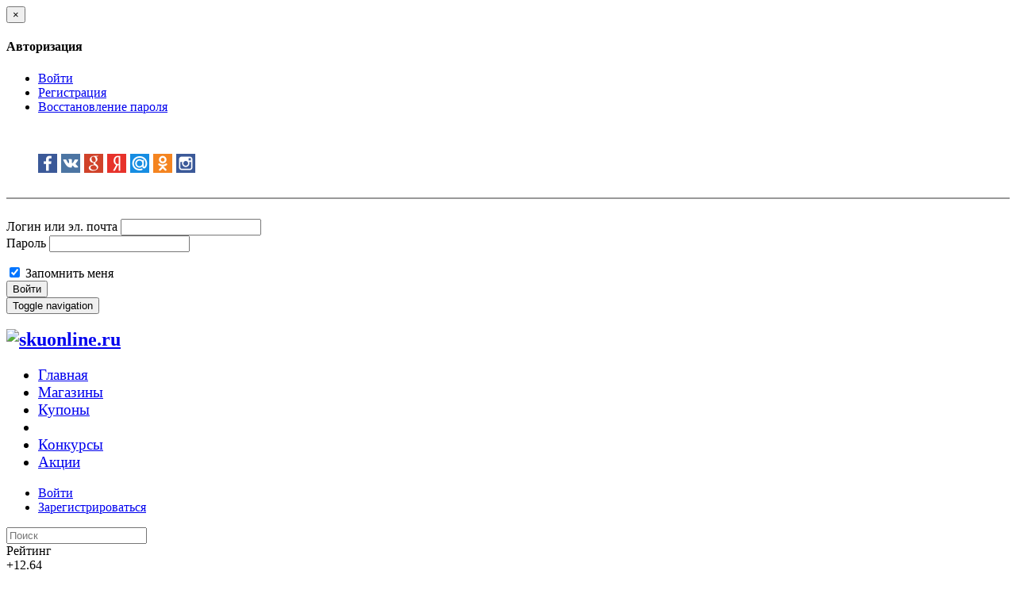

--- FILE ---
content_type: text/html; charset=utf-8
request_url: http://skuonline.ru/blog/coupons/
body_size: 120103
content:
 

<!doctype html>

<!--[if lt IE 7]> <html class="no-js ie6 oldie" lang="ru"> <![endif]-->
<!--[if IE 7]>    <html class="no-js ie7 oldie" lang="ru"> <![endif]-->
<!--[if IE 8]>    <html class="no-js ie8 oldie" lang="ru"> <![endif]-->
<!--[if gt IE 8]><!--> <html class="no-js" lang="ru"> <!--<![endif]-->

<head>
	
	
	<meta charset="utf-8">
	<meta http-equiv="X-UA-Compatible" content="IE=edge,chrome=1">
	<meta name="viewport" content="width=device-width, initial-scale=1.0">
	
	<title>Купоны / SKUonline.ru  обзоры покупок из Китая, купоны алиэкспресс и магазинов</title>
	
	<meta name="description" content="Купоны, промо-коды и т.п.">
	<meta name="keywords" content="">
	
		
	<link rel='stylesheet' type='text/css' href='http://skuonline.ru/templates/skin/developer-kit/themes/default/bootstrap/css/bootstrap.min.css' />
<link rel='stylesheet' type='text/css' href='http://skuonline.ru/templates/skin/developer-kit/js/datepicker/daterangepicker.css' />
<link rel='stylesheet' type='text/css' href='http://skuonline.ru/templates/skin/developer-kit/css/base.css' />
<link rel='stylesheet' type='text/css' href='http://skuonline.ru/engine/lib/external/jquery/markitup/skins/synio/style.css' />
<link rel='stylesheet' type='text/css' href='http://skuonline.ru/engine/lib/external/jquery/markitup/sets/synio/style.css' />
<link rel='stylesheet' type='text/css' href='http://skuonline.ru/engine/lib/external/jquery/jcrop/jquery.Jcrop.css' />
<link rel='stylesheet' type='text/css' href='http://skuonline.ru/engine/lib/external/prettify/prettify.css' />
<link rel='stylesheet' type='text/css' href='http://skuonline.ru/templates/skin/developer-kit/css/smoothness/jquery-ui.css' />
<link rel='stylesheet' type='text/css' href='http://skuonline.ru/templates/skin/developer-kit/css/responsive.css' />
<link rel='stylesheet' type='text/css' href='http://skuonline.ru/templates/skin/developer-kit/themes/default/style.css' />
<link rel='stylesheet' type='text/css' href='http://skuonline.ru/templates/skin/developer-kit/themes/default/icons/css/fontello.css' />
<link rel='stylesheet' type='text/css' href='http://skuonline.ru/plugins/views/templates/skin/default/css/views.css' />
<link rel='stylesheet' type='text/css' href='http://skuonline.ru/plugins/admintopic/templates/skin/default/css/styles.css' />
<link rel='stylesheet' type='text/css' href='http://skuonline.ru/plugins/autoopenid/templates/skin/default/css/main.css?v=2' />
<link rel='stylesheet' type='text/css' href='http://skuonline.ru/plugins/bspoiler/templates/skin/default/css/style.css' />
<link rel='stylesheet' type='text/css' href='http://skuonline.ru/plugins/coupon/templates/skin/default/css/style.css' />
<link rel='stylesheet' type='text/css' href='http://skuonline.ru/plugins/editcomment/templates/skin/default/css/style.css' />
<link rel='stylesheet' type='text/css' href='http://skuonline.ru/plugins/feedback/templates/skin/default/css/feedback.css' />
<link rel='stylesheet' type='text/css' href='http://skuonline.ru/plugins/news/templates/skin/default/css/style.css' />
<link rel='stylesheet' type='text/css' href='http://skuonline.ru/plugins/promo/templates/skin/default/css/style.css' />
<link rel='stylesheet' type='text/css' href='http://skuonline.ru/plugins/review/templates/skin/default/css/style.css' />
<link rel='stylesheet' type='text/css' href='http://skuonline.ru/plugins/topicinfo/templates/skin/default/css/style.css' />
<link rel='stylesheet' type='text/css' href='http://skuonline.ru/plugins/configengine/templates/skin/default/css/style.css' />

	
	<link href='//fonts.googleapis.com/css?family=PT+Sans:400,700&subset=latin,cyrillic' rel='stylesheet' type='text/css'>
	
	<link href="http://skuonline.ru/templates/skin/developer-kit/images/favicon.ico?v1" rel="shortcut icon" />
	<link rel="search" type="application/opensearchdescription+xml" href="http://skuonline.ru/search/opensearch/" title="SKUonline.ru  обзоры покупок из Китая, купоны алиэкспресс и магазинов" />
	
	
			<link rel="alternate" type="application/rss+xml" href="http://skuonline.ru/rss/blog/coupons/" title="Купоны">
	
			<link rel="canonical" href="http://skuonline.ru/blog/coupons/" />
		
		
	
	<script type="text/javascript">
		var DIR_WEB_ROOT 			= 'http://skuonline.ru';
		var DIR_STATIC_SKIN 		= 'http://skuonline.ru/templates/skin/developer-kit';
		var DIR_ROOT_ENGINE_LIB 	= 'http://skuonline.ru/engine/lib';
		var LIVESTREET_SECURITY_KEY = 'fc7d1dad6bd663eef1d7fb9548e2e400';
		var SESSION_ID				= 'ja7ppo0oivkj14uouvuaohcor6';
		var BLOG_USE_TINYMCE		= '';
		
		var TINYMCE_LANG = 'en';
					TINYMCE_LANG = 'ru';
		
		var aRouter = new Array();
					aRouter['error'] = 'http://skuonline.ru/error/';
					aRouter['registration'] = 'http://skuonline.ru/registration/';
					aRouter['profile'] = 'http://skuonline.ru/profile/';
					aRouter['my'] = 'http://skuonline.ru/my/';
					aRouter['blog'] = 'http://skuonline.ru/blog/';
					aRouter['personal_blog'] = 'http://skuonline.ru/personal_blog/';
					aRouter['index'] = 'http://skuonline.ru/index/';
					aRouter['topic'] = 'http://skuonline.ru/topic/';
					aRouter['login'] = 'http://skuonline.ru/login/';
					aRouter['people'] = 'http://skuonline.ru/people/';
					aRouter['settings'] = 'http://skuonline.ru/settings/';
					aRouter['tag'] = 'http://skuonline.ru/tag/';
					aRouter['talk'] = 'http://skuonline.ru/talk/';
					aRouter['comments'] = 'http://skuonline.ru/comments/';
					aRouter['rss'] = 'http://skuonline.ru/rss/';
					aRouter['question'] = 'http://skuonline.ru/question/';
					aRouter['blogs'] = 'http://skuonline.ru/blogs/';
					aRouter['search'] = 'http://skuonline.ru/search/';
					aRouter['admin'] = 'http://skuonline.ru/admin/';
					aRouter['ajax'] = 'http://skuonline.ru/ajax/';
					aRouter['feed'] = 'http://skuonline.ru/feed/';
					aRouter['subscribe'] = 'http://skuonline.ru/subscribe/';
					aRouter['language'] = 'http://skuonline.ru/language/';
					aRouter['autoopenid_login'] = 'http://skuonline.ru/autoopenid_login/';
					aRouter['category_topic'] = 'http://skuonline.ru/category_topic/';
					aRouter['category_review'] = 'http://skuonline.ru/category_review/';
					aRouter['category_coupon'] = 'http://skuonline.ru/category_coupon/';
					aRouter['configengine'] = 'http://skuonline.ru/configengine/';
					aRouter['coupon'] = 'http://skuonline.ru/coupon/';
					aRouter['feedback'] = 'http://skuonline.ru/feedback/';
					aRouter['mainpreview'] = 'http://skuonline.ru/mainpreview/';
					aRouter['news'] = 'http://skuonline.ru/news/';
					aRouter['page'] = 'http://skuonline.ru/page/';
					aRouter['promo'] = 'http://skuonline.ru/promo/';
					aRouter['review'] = 'http://skuonline.ru/review/';
					aRouter['robostat'] = 'http://skuonline.ru/robostat/';
					aRouter['sitemap'] = 'http://skuonline.ru/sitemap/';
					aRouter['redirect'] = 'http://skuonline.ru/redirect/';
					aRouter['dontgo'] = 'http://skuonline.ru/dontgo/';
			</script>
	
	
	<script type='text/javascript' src='http://skuonline.ru/engine/lib/external/jquery/jquery.js'></script>
<script type='text/javascript' src='http://skuonline.ru/engine/lib/external/jquery/jquery-ui.js'></script>
<script type='text/javascript' src='http://skuonline.ru/engine/lib/external/jquery/jquery.notifier.js'></script>
<script type='text/javascript' src='http://skuonline.ru/engine/lib/external/jquery/jquery.jqmodal.js'></script>
<script type='text/javascript' src='http://skuonline.ru/engine/lib/external/jquery/jquery.scrollto.js'></script>
<script type='text/javascript' src='http://skuonline.ru/engine/lib/external/jquery/jquery.rich-array.min.js'></script>
<script type='text/javascript' src='http://skuonline.ru/engine/lib/external/jquery/markitup/jquery.markitup.js'></script>
<script type='text/javascript' src='http://skuonline.ru/engine/lib/external/jquery/jquery.form.js'></script>
<script type='text/javascript' src='http://skuonline.ru/engine/lib/external/jquery/jquery.jqplugin.js'></script>
<script type='text/javascript' src='http://skuonline.ru/engine/lib/external/jquery/jquery.cookie.js'></script>
<script type='text/javascript' src='http://skuonline.ru/engine/lib/external/jquery/jquery.serializejson.js'></script>
<script type='text/javascript' src='http://skuonline.ru/engine/lib/external/jquery/jquery.file.js'></script>
<script type='text/javascript' src='http://skuonline.ru/engine/lib/external/jquery/jcrop/jquery.Jcrop.js'></script>
<script type='text/javascript' src='http://skuonline.ru/engine/lib/external/jquery/poshytip/jquery.poshytip.js'></script>
<script type='text/javascript' src='http://skuonline.ru/engine/lib/external/jquery/jquery.placeholder.min.js'></script>
<script type='text/javascript' src='http://skuonline.ru/engine/lib/external/jquery/jquery.charcount.js'></script>
<script type='text/javascript' src='http://skuonline.ru/engine/lib/external/prettify/prettify.js'></script>
<script type='text/javascript' src='http://skuonline.ru/engine/lib/internal/template/js/main.js'></script>
<script type='text/javascript' src='http://skuonline.ru/engine/lib/internal/template/js/favourite.js'></script>
<script type='text/javascript' src='http://skuonline.ru/engine/lib/internal/template/js/blocks.js'></script>
<script type='text/javascript' src='http://skuonline.ru/engine/lib/internal/template/js/talk.js'></script>
<script type='text/javascript' src='http://skuonline.ru/engine/lib/internal/template/js/vote.js'></script>
<script type='text/javascript' src='http://skuonline.ru/engine/lib/internal/template/js/poll.js'></script>
<script type='text/javascript' src='http://skuonline.ru/engine/lib/internal/template/js/subscribe.js'></script>
<script type='text/javascript' src='http://skuonline.ru/engine/lib/internal/template/js/infobox.js'></script>
<script type='text/javascript' src='http://skuonline.ru/engine/lib/internal/template/js/geo.js'></script>
<script type='text/javascript' src='http://skuonline.ru/engine/lib/internal/template/js/wall.js'></script>
<script type='text/javascript' src='http://skuonline.ru/engine/lib/internal/template/js/usernote.js'></script>
<script type='text/javascript' src='http://skuonline.ru/engine/lib/internal/template/js/comments.js'></script>
<script type='text/javascript' src='http://skuonline.ru/engine/lib/internal/template/js/blog.js'></script>
<script type='text/javascript' src='http://skuonline.ru/engine/lib/internal/template/js/user.js'></script>
<script type='text/javascript' src='http://skuonline.ru/engine/lib/internal/template/js/userfeed.js'></script>
<script type='text/javascript' src='http://skuonline.ru/engine/lib/internal/template/js/userfield.js'></script>
<script type='text/javascript' src='http://skuonline.ru/engine/lib/internal/template/js/stream.js'></script>
<script type='text/javascript' src='http://skuonline.ru/engine/lib/internal/template/js/photoset.js'></script>
<script type='text/javascript' src='http://skuonline.ru/engine/lib/internal/template/js/toolbar.js'></script>
<script type='text/javascript' src='http://skuonline.ru/engine/lib/internal/template/js/settings.js'></script>
<script type='text/javascript' src='http://skuonline.ru/engine/lib/internal/template/js/topic.js'></script>
<script type='text/javascript' src='http://skuonline.ru/engine/lib/internal/template/js/hook.js'></script>
<script type='text/javascript' src='http://skuonline.ru/templates/skin/developer-kit/js/template.js'></script>
<script type='text/javascript' src='http://skuonline.ru/templates/skin/developer-kit/js/datepicker/moment.min.js'></script>
<script type='text/javascript' src='http://skuonline.ru/templates/skin/developer-kit/js/datepicker/daterangepicker.js'></script>
<script type='text/javascript' src='http://skuonline.ru/templates/skin/developer-kit/themes/default/bootstrap/js/bootstrap.min.js'></script>
<script type='text/javascript' src='http://skuonline.ru/plugins/autoopenid/js/main.js?v=2'></script>
<script type='text/javascript' src='http://skuonline.ru/plugins/bspoiler/templates/skin/default/js/bspoiler.js'></script>
<script type='text/javascript' src='http://skuonline.ru/plugins/editcomment/templates/skin/default/js/comments.js'></script>
<script type='text/javascript' src='http://skuonline.ru/plugins/feedback/templates/skin/default/js/feedback.js'></script>
<script type='text/javascript' src='http://skuonline.ru/plugins/native/js/main.js'></script>
<script type='text/javascript' src='http://skuonline.ru/plugins/configengine/templates/skin/default/js/init.js'></script>
<script type='text/javascript' src='http://skuonline.ru/plugins/aceadminpanel/templates/skin/admin_new/assets/js/ace-admin.js?v=2'></script>
<!--[if lt IE 9]><script type='text/javascript' src='http://skuonline.ru/engine/lib/external/html5shiv.js'></script><![endif]-->
<script type='text/javascript' src='//yandex.st/share/share.js'></script>

	
	
	<script type="text/javascript">
		var tinyMCE = false;
		ls.lang.load({"blog_join":"\u0432\u0441\u0442\u0443\u043f\u0438\u0442\u044c \u0432 \u0431\u043b\u043e\u0433","blog_leave":"\u043f\u043e\u043a\u0438\u043d\u0443\u0442\u044c \u0431\u043b\u043e\u0433"});
		ls.registry.set('comment_max_tree',7);
		ls.registry.set('block_stream_show_tip',true);
	</script>

    	<link rel="stylesheet" href="http://skuonline.ru/engine/lib/external/fancybox/jquery.fancybox.css" type="text/css" media="screen" />
    <script type="text/javascript" src="http://skuonline.ru/engine/lib/external/fancybox/jquery.fancybox.pack.js"></script>
    <script type="text/javascript" src="http://skuonline.ru/engine/lib/external/fancybox/jquery.mousewheel-3.0.6.pack.js"></script>
    <link rel="stylesheet" href="http://skuonline.ru/engine/lib/external/fancybox/helpers/jquery.fancybox-buttons.css?v=1.0.5" type="text/css" media="screen" />
	<script type="text/javascript" src="http://skuonline.ru/engine/lib/external/fancybox/helpers/jquery.fancybox-buttons.js?v=1.0.5"></script>
	<script type="text/javascript" src="http://skuonline.ru/engine/lib/external/fancybox/helpers/jquery.fancybox-media.js?v=1.0.6"></script>
	<link rel="stylesheet" href="http://skuonline.ru/engine/lib/external/fancybox/helpers/jquery.fancybox-thumbs.css?v=1.0.7" type="text/css" media="screen" />
	<script type="text/javascript" src="http://skuonline.ru/engine/lib/external/fancybox/helpers/jquery.fancybox-thumbs.js?v=1.0.7"></script>

    <script>
	$(document).ready(function() {
		$(".fancybox").fancybox({
    			beforeShow : function() {
        		var alt = this.element.find('img').attr('title');
        		this.title = alt;
    			}
		});
	});
    </script>



<script type="text/javascript">
	    	ls.registry.set('user_is_authorization',false);
	
    ls.lang.load({"comment_answer":"\u041e\u0442\u0432\u0435\u0442\u0438\u0442\u044c"});
    ls.registry.set('plugin.native.add_comment_show_popup',true);
</script>
<script type="text/javascript">
	var LS_ROUTER_ACTION = 'blog';
	var LS_ROUTER_EVENT = 'coupons';
</script>

	
	<!--[if lt IE 9]>
		<script src="http://skuonline.ru/templates/skin/developer-kit/js/html5shiv.js"></script>
		<script src="http://skuonline.ru/templates/skin/developer-kit/js/respond.min.js"></script>
	<![endif]-->
	
	<!--[if IE 7]>
		<link rel="stylesheet" href="http://skuonline.ru/templates/skin/developer-kit/themes/default/icons/css/fontello-ie7.css">
	<![endif]-->
	<script>
		function toggleCodes(on) {
			var obj = document.getElementById('icons');
			if (on) {
				obj.className += ' codesOn';
			} else {
				obj.className = obj.className.replace(' codesOn', '');
			}
		}
	</script>
	
	
			<script type="text/javascript" src="http://skuonline.ru/templates/skin/developer-kit/js/masonry/masonry.pkgd.min.js"></script>
		<script type="text/javascript" src="http://skuonline.ru/templates/skin/developer-kit/js/masonry/imagesloaded.pkgd.js"></script>
		<script type="text/javascript" src="http://skuonline.ru/templates/skin/developer-kit/js/masonry/masonry-default.js"></script>
			<script type="text/javascript" src="http://skuonline.ru/templates/skin/developer-kit/js/bootstrap-filestyle.js"></script>
</head>



	
	
	






 


<body class=" ls-user-role-guest ls-user-role-not-admin full-width body-padding-static-top masonry_1">
	
		
				<div class="modal fade in modal-login" id="window_login_form">
		<div class="modal-dialog">
			<div class="modal-content">
	
				<header class="modal-header">
					<button type="button" class="close jqmClose" data-dismiss="modal" aria-hidden="true">&times;</button>
					<h4 class="modal-title">Авторизация</h4>
				</header>
		
				<script type="text/javascript">
					jQuery(function($){
						$('#popup-login-form').bind('submit',function(){
							ls.user.login('popup-login-form');
							return false;
						});
						$('#popup-login-form-submit').attr('disabled',false);
					});
				</script>
		
				<div class="modal-body">
					<ul class="nav nav-tabs">
						<li class="active js-block-popup-login-item" data-type="login"><a href="#">Войти</a></li>
													<li class="js-block-popup-login-item" data-type="registration"><a href="#">Регистрация</a></li>
												<li class="js-block-popup-login-item" data-type="reminder"><a href="#">Восстановление пароля</a></li>
					</ul>
					<br />
					
					<div class="tab-content js-block-popup-login-content" data-type="login">
						
	<div style="margin-bottom: 25px; border-bottom: #999 2px solid; padding-bottom: 15px;">
		<ul class="openid-service-list">
							<li title="Facebook" class="js-autoopenid-auth openid-service-facebook-sm" data-service="facebook"></li>
							<li title="ВКонтакте" class="js-autoopenid-auth openid-service-vkontakte-sm" data-service="vkontakte"></li>
							<li title="Google" class="js-autoopenid-auth openid-service-google-sm" data-service="google"></li>
							<li title="Яндекс" class="js-autoopenid-auth openid-service-yandex-sm" data-service="yandex"></li>
							<li title="Mail.Ru" class="js-autoopenid-auth openid-service-mailru-sm" data-service="mailru"></li>
							<li title="Одноклассники" class="js-autoopenid-auth openid-service-odnoklassniki-sm" data-service="odnoklassniki"></li>
							<li title="" class="js-autoopenid-auth openid-service-instagram-sm" data-service="instagram"></li>
					</ul>
	</div>


						
						<form action="http://skuonline.ru/login/" method="post" id="popup-login-form">
							
							
							<div class="form-group">
								<label for="popup-login">Логин или эл. почта</label>
								<input type="text" name="login" id="popup-login" class="form-control">
							</div>
							
							<div class="form-group">
								<label for="popup-password">Пароль</label>
								<input type="password" name="password" id="popup-password" class="form-control">
								<p class="help-block"><small class="text-danger validate-error-hide validate-error-login"></small></p>
							</div>
							
							<div class="checkbox">
								<label>
									<input type="checkbox" name="remember" checked> Запомнить меня
								</label>
							</div>
							
							
							
							<input type="hidden" name="return-path" value="http://skuonline.ru/blog/coupons">
							<button type="submit" name="submit_login" class="btn btn-success" id="popup-login-form-submit" disabled="disabled">Войти</button>
						
						</form>
						
						
					</div>


											<div data-type="registration" class="tab-content js-block-popup-login-content" style="display:none;">
							<script type="text/javascript">
								jQuery(document).ready(function($){
									$('#popup-registration-form').find('input.js-ajax-validate').blur(function(e){
										var aParams={ };
										if ($(e.target).attr('name')=='password_confirm') {
											aParams['password']=$('#popup-registration-user-password').val();
										}
										if ($(e.target).attr('name')=='password') {
											aParams['password']=$('#popup-registration-user-password').val();
											if ($('#popup-registration-user-password-confirm').val()) {
												ls.user.validateRegistrationField('password_confirm',$('#popup-registration-user-password-confirm').val(),$('#popup-registration-form'),{ 'password': $(e.target).val() });
											}
										}
										ls.user.validateRegistrationField($(e.target).attr('name'),$(e.target).val(),$('#popup-registration-form'),aParams);
									});
									$('#popup-registration-form').bind('submit',function(){
										ls.user.registration('popup-registration-form');
										return false;
									});
									$('#popup-registration-form-submit').attr('disabled',false);
								});
							</script>

							
							<form action="http://skuonline.ru/registration/" method="post" id="popup-registration-form">
								
	<div style="margin-bottom: 25px; border-bottom: #999 2px solid; padding-bottom: 15px;">
		<ul class="openid-service-list">
							<li title="Facebook" class="js-autoopenid-auth openid-service-facebook-sm" data-service="facebook"></li>
							<li title="ВКонтакте" class="js-autoopenid-auth openid-service-vkontakte-sm" data-service="vkontakte"></li>
							<li title="Google" class="js-autoopenid-auth openid-service-google-sm" data-service="google"></li>
							<li title="Яндекс" class="js-autoopenid-auth openid-service-yandex-sm" data-service="yandex"></li>
							<li title="Mail.Ru" class="js-autoopenid-auth openid-service-mailru-sm" data-service="mailru"></li>
							<li title="Одноклассники" class="js-autoopenid-auth openid-service-odnoklassniki-sm" data-service="odnoklassniki"></li>
							<li title="" class="js-autoopenid-auth openid-service-instagram-sm" data-service="instagram"></li>
					</ul>
	</div>


					
								<div class="form-group">
									<label for="popup-registration-login">Логин</label>
									<span class="glyphicon glyphicon-question-sign text-muted js-tip-help" title="Может состоять только из букв (A-Z a-z), цифр (0-9). Знак подчеркивания (_) лучше не использовать. Длина логина не может быть меньше 3 и больше 30 символов."></span>
									<span class="glyphicon glyphicon-ok text-success validate-ok-field-login" style="display: none"></span>
									<input type="text" name="login" id="popup-registration-login" value="" class="form-control js-ajax-validate" />
									<p class="help-block"><small class="text-danger validate-error-hide validate-error-field-login"></small></p>
								</div>
					
								<div class="form-group">
									<label for="popup-registration-mail">E-mail</label>
									<span class="glyphicon glyphicon-question-sign text-muted js-tip-help" title="Для проверки регистрации и в целях безопасности нам нужен адрес вашей электропочты."></span>
									<span class="glyphicon glyphicon-ok text-success validate-ok-field-mail" style="display: none"></span>
									<input type="text" name="mail" id="popup-registration-mail" value="" class="form-control js-ajax-validate" />
									<p class="help-block"><small class="text-danger validate-error-hide validate-error-field-mail"></small></p>
								</div>
					
								<div class="form-group">
									<label for="popup-registration-user-password">Пароль</label>
									<span class="glyphicon glyphicon-question-sign text-muted js-tip-help" title="Должен содержать не менее 5 символов и не может совпадать с логином. Не используйте простые пароли, будьте разумны."></span>
									<span class="glyphicon glyphicon-ok text-success validate-ok-field-password" style="display: none"></span>
									<input type="password" name="password" id="popup-registration-user-password" value="" class="form-control js-ajax-validate" />
									<p class="help-block"><small class="text-danger validate-error-hide validate-error-field-password"></small></p>
								</div>
					
								<div class="form-group">
									<label for="popup-registration-user-password-confirm">Повторите пароль</label>
									<span class="glyphicon glyphicon-ok text-success validate-ok-field-password_confirm" style="display: none"></span>
									<input type="password" value="" id="popup-registration-user-password-confirm" name="password_confirm" class="form-control js-ajax-validate" />
									<p class="help-block"><small class="text-danger validate-error-hide validate-error-field-password_confirm"></small></p>
								</div>

								
									<div class="form-group">
										<label for="popup-registration-captcha" class="captcha">Введите цифры и буквы</label>
										<img src="http://skuonline.ru/engine/lib/external/kcaptcha/index.php?PHPSESSID=ja7ppo0oivkj14uouvuaohcor6" 
											onclick="this.src='http://skuonline.ru/engine/lib/external/kcaptcha/index.php?PHPSESSID=ja7ppo0oivkj14uouvuaohcor6&n='+Math.random();"
											class="captcha-image" />
										<input type="text" name="captcha" id="popup-registration-captcha" value="" maxlength="3" class="form-control captcha-input js-ajax-validate" />
										<p class="help-block"><small class="text-danger validate-error-hide validate-error-field-captcha"></small></p>
									</div>
								
					
								
					
								<input type="hidden" name="return-path" value="http://skuonline.ru/blog/coupons">
								<button type="submit" name="submit_register" class="btn btn-success" id="popup-registration-form-submit" disabled="disabled">Зарегистрироваться</button>
								
							</form>
							
						</div>
								
			
					<div data-type="reminder" class="tab-content js-block-popup-login-content" style="display:none;">
						<script type="text/javascript">
							jQuery(document).ready(function($){
								$('#popup-reminder-form').bind('submit',function(){
									ls.user.reminder('popup-reminder-form');
									return false;
								});
								$('#popup-reminder-form-submit').attr('disabled',false);
							});
						</script>
						
						<form action="http://skuonline.ru/login/reminder/" method="POST" id="popup-reminder-form">
						
							<div class="form-group">
								<label for="popup-reminder-mail">Ваш e-mail</label>
								<input type="text" name="mail" id="popup-reminder-mail" class="form-control" />
								<p class="help-block"><small class="text-danger validate-error-hide validate-error-reminder"></small></p>
							</div>
					
							<button type="submit" name="submit_reminder" class="btn btn-success" id="popup-reminder-form-submit" disabled="disabled">Получить ссылку на изменение пароля</button>
							
						</form>
					</div>
				</div>
			
			</div><!-- /.modal-content -->
		</div><!-- /.modal-dialog -->
	</div><!-- /.modal -->

		
	<div id="page-wrapper">
		<header id="header" role="banner">
	
	
	
	<nav class="navbar navbar-inverse navbar-static-top" role="navigation">
		<div class="container-fluid">
				
			<div class="navbar-header">
				<button type="button" class="navbar-toggle" data-toggle="collapse" data-target=".header-navbar-collapse">
					<span class="sr-only">Toggle navigation</span>
					<span class="icon-bar"></span>
					<span class="icon-bar"></span>
					<span class="icon-bar"></span>
				</button>
			
				<h1 class="site-name">
													
											<a href="http://skuonline.ru"><img src="http://skuonline.ru/templates/skin/developer-kit/images/logo3.png" alt="skuonline.ru"></a>
					</a>
				</h1>
			</div>
			
			
			
			<div class="collapse navbar-collapse header-navbar-collapse">
				<ul class="nav navbar-nav" style="font-size:14pt;">
					<li ><a href="http://skuonline.ru">Главная</a></li>
					<li ><a href="http://skuonline.ru/blogs/">Магазины</a></li>

					<li 	class="active"><a href="http://skuonline.ru/blog/coupons/">Купоны</a></li>

					<li class="delimiter-ext">
					    <div class="delimiter-int">
					    </div>
					</li>

					<li >
					    <a href="http://skuonline.ru/blog/prize/" class="button-prize">Конкурсы<i style="margin-left: 5px; color: #EAF0F4;" class="glyphicon glyphicon-gift"></i></a>
					</li>
					<li ><a href="http://skuonline.ru/promo/">Акции<i style="margin-left: 5px; color: #EAF0F4;" class="glyphicon glyphicon-fire"></i></a></li> 	
				</ul>
				

				
				<ul class="nav navbar-nav navbar-right">
											
						<li><a href="http://skuonline.ru/login/" class="js-login-form-show" rel="nofollow">Войти</a></li>
						<li class="hidden-sm"><a href="http://skuonline.ru/registration/" class="js-registration-form-show" rel="nofollow">Зарегистрироваться</a></li>
									</ul>
			</div>
		
		</div>
	</nav>
	
	
		

	
	
</header>

		<nav id="nav">
	<div class="container">
		<div class="row">
			<div class="col-sm-7">
							</div>
	
			<div class="col-sm-5 hidden-xs">
				<form action="http://skuonline.ru/search/topics/" class="navbar-search pull-right visible-lg visible-md">
					<input type="text" placeholder="Поиск" maxlength="255" name="q" class="form-control">
				</form>
				
			</div>
		</div>
	</div>
</nav>

		
		
		
		<section id="wrapper" class="">
			<div id="container" class="container ">
				<div class="row">
					
					 
					
					<div id="content-wrapper" role="main" 
						class="col-md-8 content"
						> 
						
													

	
						
						                               


<script type="text/javascript">
	jQuery(function($){
		ls.lang.load({"blog_fold_info":"\u0421\u0432\u0435\u0440\u043d\u0443\u0442\u044c &uarr;","blog_expand_info":"\u041e \u0431\u043b\u043e\u0433\u0435"});
	});
</script>




<div class="blog">
	<header class="blog-header">
		<div id="vote_area_blog_8" class="small vote vote-count-positive ">
			<div class="text-muted vote-label">Рейтинг</div>
			<a href="#" class="vote-down" onclick="return ls.vote.vote(8,this,-1,'blog');"><span class="glyphicon glyphicon-thumbs-down"></span></a>
			<div id="vote_total_blog_8" class="vote-count count" title="голосов: 10">+12.64</div>
			<a href="#" class="vote-up" onclick="return ls.vote.vote(8,this,1,'blog');"><span class="glyphicon glyphicon-thumbs-up"></span></a>
		</div>
		
		<img src="http://skuonline.ru/uploads/images/00/00/01/2012/10/29/avatar_blog_coupons_48x48.jpg" class="avatar" />
		
		<h1>Купоны</h1>
		
			</header>
	
	
	<div class="blog-mini" id="blog-mini">
		<div class="row">
			<div class="col-sm-6 small text-muted">
				<span id="blog_user_count_8">111</span> читателей,
				1416 топиков
			</div>
			<div class="col-sm-6 blog-mini-header">
				<a href="#" class="small link-dotted" onclick="ls.blog.toggleInfo(); return false;">О блоге</a>
				<a href="http://skuonline.ru/rss/blog/coupons/" class="small">RSS</a>
							</div>
		</div>
	</div>
	
	
	<div class="blog-more-content" id="blog-more-content" style="display: none;">
		<div class="blog-content">
			<p class="blog-description">Купоны, промо-коды и т.п.</p>
		</div>
		
		<footer class="small blog-footer">
			
		
			
		</footer>
	</div>
</div>




				<div id="topic-thumbs" class="row">
		<div id="loading-indicator" class="col-xs-12">
			<img src="http://skuonline.ru/templates/skin/developer-kit/images/loader-circle.gif" />
		</div>
		
		<div class="grid-sizer col-sm-6"></div>
		
								<article class="col-sm-6 masonry-item topic topic-type-coupon" style="border: 2px solid #fff">
				
<script>
    $('.old').fadeTo( "slow", 0.5 );
</script>







<div class="thumbnail well well-sm" >  

	

	<div class="caption">
		<header class="topic-header" style="margin-bottom: 5px;">
			<div class="topic-info">
				<span style="color: #D28578;" class="glyphicon glyphicon-piggy-bank"></span>&nbsp;<a href="http://skuonline.ru/blog/coupons/" class="topic-blog topic-info">Купоны</a>
				<b><a href="http://skuonline.ru/coupon/aliexpresscom/" class="topic-blog">Aliexpress.com</a></b>  
				<a href="http://skuonline.ru/redirect/https://alii.pub/73gh6f" target="_blank" class="topic-blog" style="float: right;"><span style="color: #D28578;" class="glyphicon glyphicon-log-in">&nbsp;</span>В магазин</a>
				<br>

				<span class="topic-title" id="topic-title" style="font-size: 16px;"><a     style="text-shadow: 0 0 1px lightblue;" href="http://skuonline.ru/blog/coupons/14752.html">Tronsmart Halo 100: стильный звук со скидкой по купону!</a></span> 
				<br>
           
				<div style="margin:0 0% 0 20%; position: relative; bottom: -5px;">

					<span style="color: #D28578; " class="glyphicon glyphicon-barcode"></span>&nbsp;
					<span title="Действует до " style="color: #727a90; text-decoration: none;">Код: 
											<small class="panel panel-warning topic-blog" style="text-decoration: none; padding: 1px 20px 1px 20px;"> не требуется</small>
										</span>
					
					    <a href="#" title="раскрыть" onclick="$(this).children().toggleClass('glyphicon-menu-down').toggleClass('glyphicon-menu-up'); $(this).closest( '.topic-header' ).next().toggle(); $('#topic-thumbs').masonry( 'layout' ); return false;"><span class="topic-blog glyphicon glyphicon-menu-down" style="text-decoration: none; float: right;"></span></a>
					
				</div>
			</div>
		</header>
		<div style="display: none; ; top: 10px; position: relative;">
					<div class="topic-content text" style="margin-bottom: 10px;">
				
				Ищете портативную колонку, которая удивит мощным звуком, стильным дизайном и функциональностью?  Tronsmart Halo 100  — это идеальный выбор, особенно когда она доступна со значительной скидкой по купону!&nbsp;&nbsp;<small><a href="http://skuonline.ru/blog/coupons/14752.html" target="_blank" style="float: right;">читать полностью</a></small>
			</div>
				
		<footer class="topic-footer">
			<ul class="list-unstyled list-inline small topic-info">
				<li class="topic-info-author">
					<a href="http://skuonline.ru/profile/berezovy/"><img src="http://skuonline.ru/templates/skin/developer-kit/images/avatar_male_24x24.png" alt="berezovy" class="avatar" /></a>
					<a rel="author" href="http://skuonline.ru/profile/berezovy/">berezovy</a>
				</li>
				<li class="topic-info-date">
					<time datetime="2024-11-25T18:54:37+03:00" title="25 ноября 2024, 18:54" class="text-muted">
						25 ноября 2024, 18:54
					</time>
				</li>
				<li class="hidden-xs topic-info-favourite">
					<a href="#" onclick="return ls.favourite.toggle(14752,this,'topic');" class="favourite "><span class="glyphicon glyphicon-star-empty"></span></a>
					<span class="text-muted favourite-count" id="fav_count_topic_14752"></span>
				</li>
					<li class="topic-info-comments">
    <a title="Просмотры" class="views-count"><span class="glyphicon glyphicon-eye-open"></span>
    <i class="icon-views-nonzero"></i>
    <span>767</span>
    </a>
</li>

				<li class="pull-right topic-info-comments">
											<a href="http://skuonline.ru/blog/coupons/14752.html#comments" title="читать комментарии">
							<span class="glyphicon glyphicon-comment"></span>
							<span>0</span>
						</a>
									</li>
			</ul>
		</footer>
		</div>
	</div>
</div>

 

			</article>
								<article class="col-sm-6 masonry-item topic topic-type-coupon" style="border: 2px solid #fff">
				
<script>
    $('.old').fadeTo( "slow", 0.5 );
</script>







<div class="thumbnail well well-sm" >  

	

	<div class="caption">
		<header class="topic-header" style="margin-bottom: 5px;">
			<div class="topic-info">
				<span style="color: #D28578;" class="glyphicon glyphicon-piggy-bank"></span>&nbsp;<a href="http://skuonline.ru/blog/coupons/" class="topic-blog topic-info">Купоны</a>
				<b><a href="http://skuonline.ru/coupon/aliexpresscom/" class="topic-blog">Aliexpress.com</a></b>  
				<a href="http://skuonline.ru/redirect/https://alii.pub/73geev" target="_blank" class="topic-blog" style="float: right;"><span style="color: #D28578;" class="glyphicon glyphicon-log-in">&nbsp;</span>В магазин</a>
				<br>

				<span class="topic-title" id="topic-title" style="font-size: 16px;"><a     style="text-shadow: 0 0 1px lightblue;" href="http://skuonline.ru/blog/coupons/14751.html">Tronsmart Mirtune H1: Ваш лучший звук по выгодной цене!</a></span> 
				<br>
           
				<div style="margin:0 0% 0 20%; position: relative; bottom: -5px;">

					<span style="color: #D28578; " class="glyphicon glyphicon-barcode"></span>&nbsp;
					<span title="Действует до " style="color: #727a90; text-decoration: none;">Код: 
											<small class="panel panel-warning topic-blog" style="text-decoration: none; padding: 1px 20px 1px 20px;"> не требуется</small>
										</span>
					
					    <a href="#" title="раскрыть" onclick="$(this).children().toggleClass('glyphicon-menu-down').toggleClass('glyphicon-menu-up'); $(this).closest( '.topic-header' ).next().toggle(); $('#topic-thumbs').masonry( 'layout' ); return false;"><span class="topic-blog glyphicon glyphicon-menu-down" style="text-decoration: none; float: right;"></span></a>
					
				</div>
			</div>
		</header>
		<div style="display: none; ; top: 10px; position: relative;">
					<div class="topic-content text" style="margin-bottom: 10px;">
				
				Ищете беспроводные наушники, которые подарят вам качественный звук, комфорт и стильный дизайн? С  Tronsmart Mirtune H1  вы получите всё это и даже больше! А сейчас у вас есть шанс приобрести их с приятной скидкой по купону — отличная возможность сэкономить!&nbsp;&nbsp;<small><a href="http://skuonline.ru/blog/coupons/14751.html" target="_blank" style="float: right;">читать полностью</a></small>
			</div>
				
		<footer class="topic-footer">
			<ul class="list-unstyled list-inline small topic-info">
				<li class="topic-info-author">
					<a href="http://skuonline.ru/profile/berezovy/"><img src="http://skuonline.ru/templates/skin/developer-kit/images/avatar_male_24x24.png" alt="berezovy" class="avatar" /></a>
					<a rel="author" href="http://skuonline.ru/profile/berezovy/">berezovy</a>
				</li>
				<li class="topic-info-date">
					<time datetime="2024-11-25T17:34:56+03:00" title="25 ноября 2024, 17:34" class="text-muted">
						25 ноября 2024, 17:34
					</time>
				</li>
				<li class="hidden-xs topic-info-favourite">
					<a href="#" onclick="return ls.favourite.toggle(14751,this,'topic');" class="favourite "><span class="glyphicon glyphicon-star-empty"></span></a>
					<span class="text-muted favourite-count" id="fav_count_topic_14751"></span>
				</li>
					<li class="topic-info-comments">
    <a title="Просмотры" class="views-count"><span class="glyphicon glyphicon-eye-open"></span>
    <i class="icon-views-nonzero"></i>
    <span>187</span>
    </a>
</li>

				<li class="pull-right topic-info-comments">
											<a href="http://skuonline.ru/blog/coupons/14751.html#comments" title="читать комментарии">
							<span class="glyphicon glyphicon-comment"></span>
							<span>0</span>
						</a>
									</li>
			</ul>
		</footer>
		</div>
	</div>
</div>

 

			</article>
								<article class="col-sm-6 masonry-item topic topic-type-coupon" style="border: 2px solid #fff">
				
<script>
    $('.old').fadeTo( "slow", 0.5 );
</script>







<div class="thumbnail well well-sm" >  

	

	<div class="caption">
		<header class="topic-header" style="margin-bottom: 5px;">
			<div class="topic-info">
				<span style="color: #D28578;" class="glyphicon glyphicon-piggy-bank"></span>&nbsp;<a href="http://skuonline.ru/blog/coupons/" class="topic-blog topic-info">Купоны</a>
				<b><a href="http://skuonline.ru/coupon/aliexpresscom/" class="topic-blog">Aliexpress.com</a></b>  
				<a href="http://skuonline.ru/redirect/https://alii.pub/73gcp1" target="_blank" class="topic-blog" style="float: right;"><span style="color: #D28578;" class="glyphicon glyphicon-log-in">&nbsp;</span>В магазин</a>
				<br>

				<span class="topic-title" id="topic-title" style="font-size: 16px;"><a     style="text-shadow: 0 0 1px lightblue;" href="http://skuonline.ru/blog/coupons/14750.html">Tronsmart Sounfii R4: ваш идеальный звук со скидкой!</a></span> 
				<br>
           
				<div style="margin:0 0% 0 20%; position: relative; bottom: -5px;">

					<span style="color: #D28578; " class="glyphicon glyphicon-barcode"></span>&nbsp;
					<span title="Действует до " style="color: #727a90; text-decoration: none;">Код: 
											<small class="panel panel-warning topic-blog" style="text-decoration: none; padding: 1px 20px 1px 20px;"> не требуется</small>
										</span>
					
					    <a href="#" title="раскрыть" onclick="$(this).children().toggleClass('glyphicon-menu-down').toggleClass('glyphicon-menu-up'); $(this).closest( '.topic-header' ).next().toggle(); $('#topic-thumbs').masonry( 'layout' ); return false;"><span class="topic-blog glyphicon glyphicon-menu-down" style="text-decoration: none; float: right;"></span></a>
					
				</div>
			</div>
		</header>
		<div style="display: none; ; top: 10px; position: relative;">
					<div class="topic-content text" style="margin-bottom: 10px;">
				
				Любите слушать музыку в дороге, наслаждаться подкастами или работать в полной концентрации? С наушниками  Tronsmart Sounfii R4  всё это станет ещё комфортнее и приятнее. И сейчас у вас есть возможность приобрести их по выгодной цене благодаря действующей скидке!&nbsp;&nbsp;<small><a href="http://skuonline.ru/blog/coupons/14750.html" target="_blank" style="float: right;">читать полностью</a></small>
			</div>
				
		<footer class="topic-footer">
			<ul class="list-unstyled list-inline small topic-info">
				<li class="topic-info-author">
					<a href="http://skuonline.ru/profile/berezovy/"><img src="http://skuonline.ru/templates/skin/developer-kit/images/avatar_male_24x24.png" alt="berezovy" class="avatar" /></a>
					<a rel="author" href="http://skuonline.ru/profile/berezovy/">berezovy</a>
				</li>
				<li class="topic-info-date">
					<time datetime="2024-11-25T16:45:55+03:00" title="25 ноября 2024, 16:45" class="text-muted">
						25 ноября 2024, 16:45
					</time>
				</li>
				<li class="hidden-xs topic-info-favourite">
					<a href="#" onclick="return ls.favourite.toggle(14750,this,'topic');" class="favourite "><span class="glyphicon glyphicon-star-empty"></span></a>
					<span class="text-muted favourite-count" id="fav_count_topic_14750"></span>
				</li>
					<li class="topic-info-comments">
    <a title="Просмотры" class="views-count"><span class="glyphicon glyphicon-eye-open"></span>
    <i class="icon-views-nonzero"></i>
    <span>175</span>
    </a>
</li>

				<li class="pull-right topic-info-comments">
											<a href="http://skuonline.ru/blog/coupons/14750.html#comments" title="читать комментарии">
							<span class="glyphicon glyphicon-comment"></span>
							<span>0</span>
						</a>
									</li>
			</ul>
		</footer>
		</div>
	</div>
</div>

 

			</article>
								<article class="col-sm-6 masonry-item topic topic-type-coupon" style="border: 2px solid #fff">
				
<script>
    $('.old').fadeTo( "slow", 0.5 );
</script>







<div class="thumbnail well well-sm" >  

	

	<div class="caption">
		<header class="topic-header" style="margin-bottom: 5px;">
			<div class="topic-info">
				<span style="color: #D28578;" class="glyphicon glyphicon-piggy-bank"></span>&nbsp;<a href="http://skuonline.ru/blog/coupons/" class="topic-blog topic-info">Купоны</a>
				<b><a href="http://skuonline.ru/coupon/othershops/" class="topic-blog">Другие магазины</a></b>  
				<a href="http://skuonline.ru/redirect/https://alii.pub/73g9pb" target="_blank" class="topic-blog" style="float: right;"><span style="color: #D28578;" class="glyphicon glyphicon-log-in">&nbsp;</span>В магазин</a>
				<br>

				<span class="topic-title" id="topic-title" style="font-size: 16px;"><a     style="text-shadow: 0 0 1px lightblue;" href="http://skuonline.ru/blog/coupons/14749.html">Tronsmart Bang SE: наслаждайтесь мощным звуком со скидкой по купону!</a></span> 
				<br>
           
				<div style="margin:0 0% 0 20%; position: relative; bottom: -5px;">

					<span style="color: #D28578; " class="glyphicon glyphicon-barcode"></span>&nbsp;
					<span title="Действует до " style="color: #727a90; text-decoration: none;">Код: 
											<small class="panel panel-warning topic-blog" style="text-decoration: none; padding: 1px 20px 1px 20px;"> не требуется</small>
										</span>
					
					    <a href="#" title="раскрыть" onclick="$(this).children().toggleClass('glyphicon-menu-down').toggleClass('glyphicon-menu-up'); $(this).closest( '.topic-header' ).next().toggle(); $('#topic-thumbs').masonry( 'layout' ); return false;"><span class="topic-blog glyphicon glyphicon-menu-down" style="text-decoration: none; float: right;"></span></a>
					
				</div>
			</div>
		</header>
		<div style="display: none; ; top: 10px; position: relative;">
					<div class="topic-content text" style="margin-bottom: 10px;">
				
				Любите насыщенный звук, яркие вечеринки или просто отдых с любимой музыкой? Тогда колонка  Tronsmart Bang SE  — это ваш идеальный выбор! И сейчас у вас есть уникальная возможность приобрести её по сниженной цене благодаря купону.&nbsp;&nbsp;<small><a href="http://skuonline.ru/blog/coupons/14749.html" target="_blank" style="float: right;">читать полностью</a></small>
			</div>
				
		<footer class="topic-footer">
			<ul class="list-unstyled list-inline small topic-info">
				<li class="topic-info-author">
					<a href="http://skuonline.ru/profile/berezovy/"><img src="http://skuonline.ru/templates/skin/developer-kit/images/avatar_male_24x24.png" alt="berezovy" class="avatar" /></a>
					<a rel="author" href="http://skuonline.ru/profile/berezovy/">berezovy</a>
				</li>
				<li class="topic-info-date">
					<time datetime="2024-11-25T15:33:14+03:00" title="25 ноября 2024, 15:33" class="text-muted">
						25 ноября 2024, 15:33
					</time>
				</li>
				<li class="hidden-xs topic-info-favourite">
					<a href="#" onclick="return ls.favourite.toggle(14749,this,'topic');" class="favourite "><span class="glyphicon glyphicon-star-empty"></span></a>
					<span class="text-muted favourite-count" id="fav_count_topic_14749"></span>
				</li>
					<li class="topic-info-comments">
    <a title="Просмотры" class="views-count"><span class="glyphicon glyphicon-eye-open"></span>
    <i class="icon-views-nonzero"></i>
    <span>181</span>
    </a>
</li>

				<li class="pull-right topic-info-comments">
											<a href="http://skuonline.ru/blog/coupons/14749.html#comments" title="читать комментарии">
							<span class="glyphicon glyphicon-comment"></span>
							<span>0</span>
						</a>
									</li>
			</ul>
		</footer>
		</div>
	</div>
</div>

 

			</article>
								<article class="col-sm-6 masonry-item topic topic-type-coupon" style="border: 2px solid #fff">
				
<script>
    $('.old').fadeTo( "slow", 0.5 );
</script>







<div class="thumbnail well well-sm" >  

	

	<div class="caption">
		<header class="topic-header" style="margin-bottom: 5px;">
			<div class="topic-info">
				<span style="color: #D28578;" class="glyphicon glyphicon-piggy-bank"></span>&nbsp;<a href="http://skuonline.ru/blog/coupons/" class="topic-blog topic-info">Купоны</a>
				<b><a href="http://skuonline.ru/coupon/aliexpresscom/" class="topic-blog">Aliexpress.com</a></b>  
				<a href="http://skuonline.ru/redirect/https://alii.pub/73g6sp" target="_blank" class="topic-blog" style="float: right;"><span style="color: #D28578;" class="glyphicon glyphicon-log-in">&nbsp;</span>В магазин</a>
				<br>

				<span class="topic-title" id="topic-title" style="font-size: 16px;"><a     style="text-shadow: 0 0 1px lightblue;" href="http://skuonline.ru/blog/coupons/14748.html">Скидка на колонку Tronsmart Mirtune S100 — музыка становится ближе!</a></span> 
				<br>
           
				<div style="margin:0 0% 0 20%; position: relative; bottom: -5px;">

					<span style="color: #D28578; " class="glyphicon glyphicon-barcode"></span>&nbsp;
					<span title="Действует до " style="color: #727a90; text-decoration: none;">Код: 
											<small class="panel panel-warning topic-blog" style="text-decoration: none; padding: 1px 20px 1px 20px;"> не требуется</small>
										</span>
					
					    <a href="#" title="раскрыть" onclick="$(this).children().toggleClass('glyphicon-menu-down').toggleClass('glyphicon-menu-up'); $(this).closest( '.topic-header' ).next().toggle(); $('#topic-thumbs').masonry( 'layout' ); return false;"><span class="topic-blog glyphicon glyphicon-menu-down" style="text-decoration: none; float: right;"></span></a>
					
				</div>
			</div>
		</header>
		<div style="display: none; ; top: 10px; position: relative;">
					<div class="topic-content text" style="margin-bottom: 10px;">
				
				Уникальная возможность приобрести Tronsmart Mirtune S100 со скидкой благодаря купону! Эта портативная колонка станет отличным выбором для тех, кто ценит мощный звук, стильный дизайн и современный функционал. 
 
Почему Tronsmart Mirtune S100 заслуживает внимания? 
Мощный звук. Суммарная мощность до 60 Вт обеспечивает громкость и детализацию, которые заполнят любое пространство. Басы глубокие,...&nbsp;&nbsp;<small><a href="http://skuonline.ru/blog/coupons/14748.html" target="_blank" style="float: right;">читать полностью</a></small>
			</div>
				
		<footer class="topic-footer">
			<ul class="list-unstyled list-inline small topic-info">
				<li class="topic-info-author">
					<a href="http://skuonline.ru/profile/berezovy/"><img src="http://skuonline.ru/templates/skin/developer-kit/images/avatar_male_24x24.png" alt="berezovy" class="avatar" /></a>
					<a rel="author" href="http://skuonline.ru/profile/berezovy/">berezovy</a>
				</li>
				<li class="topic-info-date">
					<time datetime="2024-11-25T14:07:08+03:00" title="25 ноября 2024, 14:07" class="text-muted">
						25 ноября 2024, 14:07
					</time>
				</li>
				<li class="hidden-xs topic-info-favourite">
					<a href="#" onclick="return ls.favourite.toggle(14748,this,'topic');" class="favourite "><span class="glyphicon glyphicon-star-empty"></span></a>
					<span class="text-muted favourite-count" id="fav_count_topic_14748"></span>
				</li>
					<li class="topic-info-comments">
    <a title="Просмотры" class="views-count"><span class="glyphicon glyphicon-eye-open"></span>
    <i class="icon-views-nonzero"></i>
    <span>176</span>
    </a>
</li>

				<li class="pull-right topic-info-comments">
											<a href="http://skuonline.ru/blog/coupons/14748.html#comments" title="читать комментарии">
							<span class="glyphicon glyphicon-comment"></span>
							<span>0</span>
						</a>
									</li>
			</ul>
		</footer>
		</div>
	</div>
</div>

 

			</article>
								<article class="col-sm-6 masonry-item topic topic-type-coupon" style="border: 2px solid #fff">
				
<script>
    $('.old').fadeTo( "slow", 0.5 );
</script>







<div class="thumbnail well well-sm" >  

	

	<div class="caption">
		<header class="topic-header" style="margin-bottom: 5px;">
			<div class="topic-info">
				<span style="color: #D28578;" class="glyphicon glyphicon-piggy-bank"></span>&nbsp;<a href="http://skuonline.ru/blog/coupons/" class="topic-blog topic-info">Купоны</a>
				<b><a href="http://skuonline.ru/coupon/aliexpresscom/" class="topic-blog">Aliexpress.com</a></b>  
				<a href="http://skuonline.ru/redirect/https://alii.pub/73g33i" target="_blank" class="topic-blog" style="float: right;"><span style="color: #D28578;" class="glyphicon glyphicon-log-in">&nbsp;</span>В магазин</a>
				<br>

				<span class="topic-title" id="topic-title" style="font-size: 16px;"><a     style="text-shadow: 0 0 1px lightblue;" href="http://skuonline.ru/blog/coupons/14747.html">Не пропустите скидку на наушники Tronsmart Q20S с купоном!</a></span> 
				<br>
           
				<div style="margin:0 0% 0 20%; position: relative; bottom: -5px;">

					<span style="color: #D28578; " class="glyphicon glyphicon-barcode"></span>&nbsp;
					<span title="Действует до " style="color: #727a90; text-decoration: none;">Код: 
											<small class="panel panel-warning topic-blog" style="text-decoration: none; padding: 1px 20px 1px 20px;"> не требуется</small>
										</span>
					
					    <a href="#" title="раскрыть" onclick="$(this).children().toggleClass('glyphicon-menu-down').toggleClass('glyphicon-menu-up'); $(this).closest( '.topic-header' ).next().toggle(); $('#topic-thumbs').masonry( 'layout' ); return false;"><span class="topic-blog glyphicon glyphicon-menu-down" style="text-decoration: none; float: right;"></span></a>
					
				</div>
			</div>
		</header>
		<div style="display: none; ; top: 10px; position: relative;">
					<div class="topic-content text" style="margin-bottom: 10px;">
				
				Ищете качественные и комфортные наушники для повседневного использования?  Tronsmart Q20S  — это сочетание передовых технологий, стильного дизайна и доступной цены. А с купоном вы можете приобрести их с приятной скидкой! 
Чем удивят Tronsmart Q20S? 
   Активное шумоподавление (ANC).  Забудьте о постороннем шуме, наслаждаясь чистым звуком любимой музыки или подкастов, даже в шумной обстановке....&nbsp;&nbsp;<small><a href="http://skuonline.ru/blog/coupons/14747.html" target="_blank" style="float: right;">читать полностью</a></small>
			</div>
				
		<footer class="topic-footer">
			<ul class="list-unstyled list-inline small topic-info">
				<li class="topic-info-author">
					<a href="http://skuonline.ru/profile/berezovy/"><img src="http://skuonline.ru/templates/skin/developer-kit/images/avatar_male_24x24.png" alt="berezovy" class="avatar" /></a>
					<a rel="author" href="http://skuonline.ru/profile/berezovy/">berezovy</a>
				</li>
				<li class="topic-info-date">
					<time datetime="2024-11-25T12:30:53+03:00" title="25 ноября 2024, 12:30" class="text-muted">
						25 ноября 2024, 12:30
					</time>
				</li>
				<li class="hidden-xs topic-info-favourite">
					<a href="#" onclick="return ls.favourite.toggle(14747,this,'topic');" class="favourite "><span class="glyphicon glyphicon-star-empty"></span></a>
					<span class="text-muted favourite-count" id="fav_count_topic_14747"></span>
				</li>
					<li class="topic-info-comments">
    <a title="Просмотры" class="views-count"><span class="glyphicon glyphicon-eye-open"></span>
    <i class="icon-views-nonzero"></i>
    <span>150</span>
    </a>
</li>

				<li class="pull-right topic-info-comments">
											<a href="http://skuonline.ru/blog/coupons/14747.html#comments" title="читать комментарии">
							<span class="glyphicon glyphicon-comment"></span>
							<span>0</span>
						</a>
									</li>
			</ul>
		</footer>
		</div>
	</div>
</div>

 

			</article>
								<article class="col-sm-6 masonry-item topic topic-type-coupon" style="border: 2px solid #fff">
				
<script>
    $('.old').fadeTo( "slow", 0.5 );
</script>







<div class="thumbnail well well-sm" >  

	

	<div class="caption">
		<header class="topic-header" style="margin-bottom: 5px;">
			<div class="topic-info">
				<span style="color: #D28578;" class="glyphicon glyphicon-piggy-bank"></span>&nbsp;<a href="http://skuonline.ru/blog/coupons/" class="topic-blog topic-info">Купоны</a>
				<b><a href="http://skuonline.ru/coupon/aliexpresscom/" class="topic-blog">Aliexpress.com</a></b>  
				<a href="http://skuonline.ru/redirect/https://alii.pub/73g1ad" target="_blank" class="topic-blog" style="float: right;"><span style="color: #D28578;" class="glyphicon glyphicon-log-in">&nbsp;</span>В магазин</a>
				<br>

				<span class="topic-title" id="topic-title" style="font-size: 16px;"><a     style="text-shadow: 0 0 1px lightblue;" href="http://skuonline.ru/blog/coupons/14746.html">Только сейчас: супер скидка на Tronsmart T7 Lite Speaker с купоном!</a></span> 
				<br>
           
				<div style="margin:0 0% 0 20%; position: relative; bottom: -5px;">

					<span style="color: #D28578; " class="glyphicon glyphicon-barcode"></span>&nbsp;
					<span title="Действует до " style="color: #727a90; text-decoration: none;">Код: 
											<b><span class="panel panel-warning topic-blog" style=" color: #424754; text-decoration: none; padding: 1px 20px 1px 20px;">BCSQAAV</span></b>
										</span>
					
					    <a href="#" title="раскрыть" onclick="$(this).children().toggleClass('glyphicon-menu-down').toggleClass('glyphicon-menu-up'); $(this).closest( '.topic-header' ).next().toggle(); $('#topic-thumbs').masonry( 'layout' ); return false;"><span class="topic-blog glyphicon glyphicon-menu-down" style="text-decoration: none; float: right;"></span></a>
					
				</div>
			</div>
		</header>
		<div style="display: none; ; top: 10px; position: relative;">
					<div class="topic-content text" style="margin-bottom: 10px;">
				
				Любите наслаждаться качественной музыкой где угодно? Тогда вам точно понравится  Tronsmart T7 Lite  — компактная, стильная и мощная колонка, которая стала ещё доступнее благодаря уникальному купону. 
 
  
Почему Tronsmart T7 Lite — это находка? 
   Звук на высшем уровне.  Несмотря на свои размеры, колонка выдает насыщенные басы и чистое звучание, способное наполнить даже просторное...&nbsp;&nbsp;<small><a href="http://skuonline.ru/blog/coupons/14746.html" target="_blank" style="float: right;">читать полностью</a></small>
			</div>
				
		<footer class="topic-footer">
			<ul class="list-unstyled list-inline small topic-info">
				<li class="topic-info-author">
					<a href="http://skuonline.ru/profile/berezovy/"><img src="http://skuonline.ru/templates/skin/developer-kit/images/avatar_male_24x24.png" alt="berezovy" class="avatar" /></a>
					<a rel="author" href="http://skuonline.ru/profile/berezovy/">berezovy</a>
				</li>
				<li class="topic-info-date">
					<time datetime="2024-11-25T11:52:43+03:00" title="25 ноября 2024, 11:52" class="text-muted">
						25 ноября 2024, 11:52
					</time>
				</li>
				<li class="hidden-xs topic-info-favourite">
					<a href="#" onclick="return ls.favourite.toggle(14746,this,'topic');" class="favourite "><span class="glyphicon glyphicon-star-empty"></span></a>
					<span class="text-muted favourite-count" id="fav_count_topic_14746"></span>
				</li>
					<li class="topic-info-comments">
    <a title="Просмотры" class="views-count"><span class="glyphicon glyphicon-eye-open"></span>
    <i class="icon-views-nonzero"></i>
    <span>152</span>
    </a>
</li>

				<li class="pull-right topic-info-comments">
											<a href="http://skuonline.ru/blog/coupons/14746.html#comments" title="читать комментарии">
							<span class="glyphicon glyphicon-comment"></span>
							<span>0</span>
						</a>
									</li>
			</ul>
		</footer>
		</div>
	</div>
</div>

 

			</article>
								<article class="col-sm-6 masonry-item topic topic-type-coupon" style="border: 2px solid #fff">
				
<script>
    $('.old').fadeTo( "slow", 0.5 );
</script>







<div class="thumbnail well well-sm" >  

	

	<div class="caption">
		<header class="topic-header" style="margin-bottom: 5px;">
			<div class="topic-info">
				<span style="color: #D28578;" class="glyphicon glyphicon-piggy-bank"></span>&nbsp;<a href="http://skuonline.ru/blog/coupons/" class="topic-blog topic-info">Купоны</a>
				<b><a href="http://skuonline.ru/coupon/othershops/" class="topic-blog">Другие магазины</a></b>  
				<a href="http://skuonline.ru/redirect/https://alii.pub/6z88cu" target="_blank" class="topic-blog" style="float: right;"><span style="color: #D28578;" class="glyphicon glyphicon-log-in">&nbsp;</span>В магазин</a>
				<br>

				<span class="topic-title" id="topic-title" style="font-size: 16px;"><a     style="text-shadow: 0 0 1px lightblue;" href="http://skuonline.ru/blog/coupons/14670.html">Скидка на Tronsmart Sounfii R4 с эксклюзивным купоном!</a></span> 
				<br>
           
				<div style="margin:0 0% 0 20%; position: relative; bottom: -5px;">

					<span style="color: #D28578; " class="glyphicon glyphicon-barcode"></span>&nbsp;
					<span title="Действует до " style="color: #727a90; text-decoration: none;">Код: 
											<small class="panel panel-warning topic-blog" style="text-decoration: none; padding: 1px 20px 1px 20px;"> не требуется</small>
										</span>
					
					    <a href="#" title="раскрыть" onclick="$(this).children().toggleClass('glyphicon-menu-down').toggleClass('glyphicon-menu-up'); $(this).closest( '.topic-header' ).next().toggle(); $('#topic-thumbs').masonry( 'layout' ); return false;"><span class="topic-blog glyphicon glyphicon-menu-down" style="text-decoration: none; float: right;"></span></a>
					
				</div>
			</div>
		</header>
		<div style="display: none; ; top: 10px; position: relative;">
					<div class="topic-content text" style="margin-bottom: 10px;">
				
				Привет любителям качественного звука! У нас есть для вас отличные новости. Теперь вы можете приобрести высококачественные наушники Tronsmart Sounfii R4 по сниженной цене, воспользовавшись нашим специальным купоном на скидку. Не упустите шанс насладиться потрясающим звуком и передовыми технологиями по выгодной цене!&nbsp;&nbsp;<small><a href="http://skuonline.ru/blog/coupons/14670.html" target="_blank" style="float: right;">читать полностью</a></small>
			</div>
				
		<footer class="topic-footer">
			<ul class="list-unstyled list-inline small topic-info">
				<li class="topic-info-author">
					<a href="http://skuonline.ru/profile/berezovy/"><img src="http://skuonline.ru/templates/skin/developer-kit/images/avatar_male_24x24.png" alt="berezovy" class="avatar" /></a>
					<a rel="author" href="http://skuonline.ru/profile/berezovy/">berezovy</a>
				</li>
				<li class="topic-info-date">
					<time datetime="2024-06-17T15:44:42+03:00" title="17 июня 2024, 15:44" class="text-muted">
						17 июня 2024, 15:44
					</time>
				</li>
				<li class="hidden-xs topic-info-favourite">
					<a href="#" onclick="return ls.favourite.toggle(14670,this,'topic');" class="favourite "><span class="glyphicon glyphicon-star-empty"></span></a>
					<span class="text-muted favourite-count" id="fav_count_topic_14670"></span>
				</li>
					<li class="topic-info-comments">
    <a title="Просмотры" class="views-count"><span class="glyphicon glyphicon-eye-open"></span>
    <i class="icon-views-nonzero"></i>
    <span>278</span>
    </a>
</li>

				<li class="pull-right topic-info-comments">
											<a href="http://skuonline.ru/blog/coupons/14670.html#comments" title="читать комментарии">
							<span class="glyphicon glyphicon-comment"></span>
							<span>0</span>
						</a>
									</li>
			</ul>
		</footer>
		</div>
	</div>
</div>

 

			</article>
								<article class="col-sm-6 masonry-item topic topic-type-coupon" style="border: 2px solid #fff">
				
<script>
    $('.old').fadeTo( "slow", 0.5 );
</script>







<div class="thumbnail well well-sm" >  

	

	<div class="caption">
		<header class="topic-header" style="margin-bottom: 5px;">
			<div class="topic-info">
				<span style="color: #D28578;" class="glyphicon glyphicon-piggy-bank"></span>&nbsp;<a href="http://skuonline.ru/blog/coupons/" class="topic-blog topic-info">Купоны</a>
				<b><a href="http://skuonline.ru/coupon/othershops/" class="topic-blog">Другие магазины</a></b>  
				<a href="http://skuonline.ru/redirect/https://alii.pub/6z845y?erid=2SDnjeivoaR" target="_blank" class="topic-blog" style="float: right;"><span style="color: #D28578;" class="glyphicon glyphicon-log-in">&nbsp;</span>В магазин</a>
				<br>

				<span class="topic-title" id="topic-title" style="font-size: 16px;"><a     style="text-shadow: 0 0 1px lightblue;" href="http://skuonline.ru/blog/coupons/14669.html">Получите скидку на Tronsmart Bang Max с эксклюзивным купоном!</a></span> 
				<br>
           
				<div style="margin:0 0% 0 20%; position: relative; bottom: -5px;">

					<span style="color: #D28578; " class="glyphicon glyphicon-barcode"></span>&nbsp;
					<span title="Действует до " style="color: #727a90; text-decoration: none;">Код: 
											<small class="panel panel-warning topic-blog" style="text-decoration: none; padding: 1px 20px 1px 20px;"> не требуется</small>
										</span>
					
					    <a href="#" title="раскрыть" onclick="$(this).children().toggleClass('glyphicon-menu-down').toggleClass('glyphicon-menu-up'); $(this).closest( '.topic-header' ).next().toggle(); $('#topic-thumbs').masonry( 'layout' ); return false;"><span class="topic-blog glyphicon glyphicon-menu-down" style="text-decoration: none; float: right;"></span></a>
					
				</div>
			</div>
		</header>
		<div style="display: none; ; top: 10px; position: relative;">
					<div class="topic-content text" style="margin-bottom: 10px;">
				
				Привет всем ценителям качественного звука! У нас есть отличная новость для вас. Теперь вы можете приобрести мощную беспроводную колонку Tronsmart Bang Max по сниженной цене, используя специальный купон на скидку. Не упустите шанс насладиться превосходным звуком и мощными басами по выгодной цене!&nbsp;&nbsp;<small><a href="http://skuonline.ru/blog/coupons/14669.html" target="_blank" style="float: right;">читать полностью</a></small>
			</div>
				
		<footer class="topic-footer">
			<ul class="list-unstyled list-inline small topic-info">
				<li class="topic-info-author">
					<a href="http://skuonline.ru/profile/berezovy/"><img src="http://skuonline.ru/templates/skin/developer-kit/images/avatar_male_24x24.png" alt="berezovy" class="avatar" /></a>
					<a rel="author" href="http://skuonline.ru/profile/berezovy/">berezovy</a>
				</li>
				<li class="topic-info-date">
					<time datetime="2024-06-17T14:12:15+03:00" title="17 июня 2024, 14:12" class="text-muted">
						17 июня 2024, 14:12
					</time>
				</li>
				<li class="hidden-xs topic-info-favourite">
					<a href="#" onclick="return ls.favourite.toggle(14669,this,'topic');" class="favourite "><span class="glyphicon glyphicon-star-empty"></span></a>
					<span class="text-muted favourite-count" id="fav_count_topic_14669"></span>
				</li>
					<li class="topic-info-comments">
    <a title="Просмотры" class="views-count"><span class="glyphicon glyphicon-eye-open"></span>
    <i class="icon-views-nonzero"></i>
    <span>206</span>
    </a>
</li>

				<li class="pull-right topic-info-comments">
											<a href="http://skuonline.ru/blog/coupons/14669.html#comments" title="читать комментарии">
							<span class="glyphicon glyphicon-comment"></span>
							<span>0</span>
						</a>
									</li>
			</ul>
		</footer>
		</div>
	</div>
</div>

 

			</article>
								<article class="col-sm-6 masonry-item topic topic-type-coupon" style="border: 2px solid #fff">
				
<script>
    $('.old').fadeTo( "slow", 0.5 );
</script>







<div class="thumbnail well well-sm" >  

	

	<div class="caption">
		<header class="topic-header" style="margin-bottom: 5px;">
			<div class="topic-info">
				<span style="color: #D28578;" class="glyphicon glyphicon-piggy-bank"></span>&nbsp;<a href="http://skuonline.ru/blog/coupons/" class="topic-blog topic-info">Купоны</a>
				<b><a href="http://skuonline.ru/coupon/othershops/" class="topic-blog">Другие магазины</a></b>  
				<a href="http://skuonline.ru/redirect/https://alii.pub/6z7zzg" target="_blank" class="topic-blog" style="float: right;"><span style="color: #D28578;" class="glyphicon glyphicon-log-in">&nbsp;</span>В магазин</a>
				<br>

				<span class="topic-title" id="topic-title" style="font-size: 16px;"><a     style="text-shadow: 0 0 1px lightblue;" href="http://skuonline.ru/blog/coupons/14667.html">Скидка на Tronsmart Bang Speaker: Ощути мощь звука по сниженной цене!</a></span> 
				<br>
           
				<div style="margin:0 0% 0 20%; position: relative; bottom: -5px;">

					<span style="color: #D28578; " class="glyphicon glyphicon-barcode"></span>&nbsp;
					<span title="Действует до " style="color: #727a90; text-decoration: none;">Код: 
											<small class="panel panel-warning topic-blog" style="text-decoration: none; padding: 1px 20px 1px 20px;"> не требуется</small>
										</span>
					
					    <a href="#" title="раскрыть" onclick="$(this).children().toggleClass('glyphicon-menu-down').toggleClass('glyphicon-menu-up'); $(this).closest( '.topic-header' ).next().toggle(); $('#topic-thumbs').masonry( 'layout' ); return false;"><span class="topic-blog glyphicon glyphicon-menu-down" style="text-decoration: none; float: right;"></span></a>
					
				</div>
			</div>
		</header>
		<div style="display: none; ; top: 10px; position: relative;">
					<div class="topic-content text" style="margin-bottom: 10px;">
				
				Друзья, у нас отличные новости для всех любителей качественного звука и мощных басов! Беспроводная колонка Tronsmart Bang Speaker доступна по специальной скидке с использованием купона. Теперь вы можете наслаждаться потрясающим звуком, не переплачивая!&nbsp;&nbsp;<small><a href="http://skuonline.ru/blog/coupons/14667.html" target="_blank" style="float: right;">читать полностью</a></small>
			</div>
				
		<footer class="topic-footer">
			<ul class="list-unstyled list-inline small topic-info">
				<li class="topic-info-author">
					<a href="http://skuonline.ru/profile/berezovy/"><img src="http://skuonline.ru/templates/skin/developer-kit/images/avatar_male_24x24.png" alt="berezovy" class="avatar" /></a>
					<a rel="author" href="http://skuonline.ru/profile/berezovy/">berezovy</a>
				</li>
				<li class="topic-info-date">
					<time datetime="2024-06-17T12:05:07+03:00" title="17 июня 2024, 12:05" class="text-muted">
						17 июня 2024, 12:05
					</time>
				</li>
				<li class="hidden-xs topic-info-favourite">
					<a href="#" onclick="return ls.favourite.toggle(14667,this,'topic');" class="favourite "><span class="glyphicon glyphicon-star-empty"></span></a>
					<span class="text-muted favourite-count" id="fav_count_topic_14667"></span>
				</li>
					<li class="topic-info-comments">
    <a title="Просмотры" class="views-count"><span class="glyphicon glyphicon-eye-open"></span>
    <i class="icon-views-nonzero"></i>
    <span>181</span>
    </a>
</li>

				<li class="pull-right topic-info-comments">
											<a href="http://skuonline.ru/blog/coupons/14667.html#comments" title="читать комментарии">
							<span class="glyphicon glyphicon-comment"></span>
							<span>0</span>
						</a>
									</li>
			</ul>
		</footer>
		</div>
	</div>
</div>

 

			</article>
								<article class="col-sm-6 masonry-item topic topic-type-coupon" style="border: 2px solid #fff">
				
<script>
    $('.old').fadeTo( "slow", 0.5 );
</script>







<div class="thumbnail well well-sm" >  

	

	<div class="caption">
		<header class="topic-header" style="margin-bottom: 5px;">
			<div class="topic-info">
				<span style="color: #D28578;" class="glyphicon glyphicon-piggy-bank"></span>&nbsp;<a href="http://skuonline.ru/blog/coupons/" class="topic-blog topic-info">Купоны</a>
				<b><a href="http://skuonline.ru/coupon/othershops/" class="topic-blog">Другие магазины</a></b>  
				<a href="http://skuonline.ru/redirect/https://alii.pub/6x1i4g" target="_blank" class="topic-blog" style="float: right;"><span style="color: #D28578;" class="glyphicon glyphicon-log-in">&nbsp;</span>В магазин</a>
				<br>

				<span class="topic-title" id="topic-title" style="font-size: 16px;"><a     style="text-shadow: 0 0 1px lightblue;" href="http://skuonline.ru/blog/coupons/14633.html">Tronsmart Bang Max: Взрыв мощности и качества звука - купон на скидку!</a></span> 
				<br>
           
				<div style="margin:0 0% 0 20%; position: relative; bottom: -5px;">

					<span style="color: #D28578; " class="glyphicon glyphicon-barcode"></span>&nbsp;
					<span title="Действует до " style="color: #727a90; text-decoration: none;">Код: 
											<small class="panel panel-warning topic-blog" style="text-decoration: none; padding: 1px 20px 1px 20px;"> не требуется</small>
										</span>
					
					    <a href="#" title="раскрыть" onclick="$(this).children().toggleClass('glyphicon-menu-down').toggleClass('glyphicon-menu-up'); $(this).closest( '.topic-header' ).next().toggle(); $('#topic-thumbs').masonry( 'layout' ); return false;"><span class="topic-blog glyphicon glyphicon-menu-down" style="text-decoration: none; float: right;"></span></a>
					
				</div>
			</div>
		</header>
		<div style="display: none; ; top: 10px; position: relative;">
					<div class="topic-content text" style="margin-bottom: 10px;">
				
				Представляем вам Tronsmart Bang Max — акустическую систему, которая гарантированно принесет в вашу жизнь впечатляющий звуковой опыт. Эта колонка сочетает в себе передовые технологии и высокую мощность, чтобы вы могли наслаждаться музыкой в ее лучшем виде.&nbsp;&nbsp;<small><a href="http://skuonline.ru/blog/coupons/14633.html" target="_blank" style="float: right;">читать полностью</a></small>
			</div>
				
		<footer class="topic-footer">
			<ul class="list-unstyled list-inline small topic-info">
				<li class="topic-info-author">
					<a href="http://skuonline.ru/profile/berezovy/"><img src="http://skuonline.ru/templates/skin/developer-kit/images/avatar_male_24x24.png" alt="berezovy" class="avatar" /></a>
					<a rel="author" href="http://skuonline.ru/profile/berezovy/">berezovy</a>
				</li>
				<li class="topic-info-date">
					<time datetime="2024-03-18T18:49:16+03:00" title="18 марта 2024, 18:49" class="text-muted">
						18 марта 2024, 18:49
					</time>
				</li>
				<li class="hidden-xs topic-info-favourite">
					<a href="#" onclick="return ls.favourite.toggle(14633,this,'topic');" class="favourite "><span class="glyphicon glyphicon-star-empty"></span></a>
					<span class="text-muted favourite-count" id="fav_count_topic_14633"></span>
				</li>
					<li class="topic-info-comments">
    <a title="Просмотры" class="views-count"><span class="glyphicon glyphicon-eye-open"></span>
    <i class="icon-views-nonzero"></i>
    <span>265</span>
    </a>
</li>

				<li class="pull-right topic-info-comments">
											<a href="http://skuonline.ru/blog/coupons/14633.html#comments" title="читать комментарии">
							<span class="glyphicon glyphicon-comment"></span>
							<span>0</span>
						</a>
									</li>
			</ul>
		</footer>
		</div>
	</div>
</div>

 

			</article>
								<article class="col-sm-6 masonry-item topic topic-type-coupon" style="border: 2px solid #fff">
				
<script>
    $('.old').fadeTo( "slow", 0.5 );
</script>







<div class="thumbnail well well-sm" >  

	

	<div class="caption">
		<header class="topic-header" style="margin-bottom: 5px;">
			<div class="topic-info">
				<span style="color: #D28578;" class="glyphicon glyphicon-piggy-bank"></span>&nbsp;<a href="http://skuonline.ru/blog/coupons/" class="topic-blog topic-info">Купоны</a>
				<b><a href="http://skuonline.ru/coupon/othershops/" class="topic-blog">Другие магазины</a></b>  
				<a href="http://skuonline.ru/redirect/https://alii.pub/6x1fl9" target="_blank" class="topic-blog" style="float: right;"><span style="color: #D28578;" class="glyphicon glyphicon-log-in">&nbsp;</span>В магазин</a>
				<br>

				<span class="topic-title" id="topic-title" style="font-size: 16px;"><a     style="text-shadow: 0 0 1px lightblue;" href="http://skuonline.ru/blog/coupons/14632.html">Tronsmart Bang Speaker 60W: Мощный звук для вашего удовольствия!</a></span> 
				<br>
           
				<div style="margin:0 0% 0 20%; position: relative; bottom: -5px;">

					<span style="color: #D28578; " class="glyphicon glyphicon-barcode"></span>&nbsp;
					<span title="Действует до " style="color: #727a90; text-decoration: none;">Код: 
											<small class="panel panel-warning topic-blog" style="text-decoration: none; padding: 1px 20px 1px 20px;"> не требуется</small>
										</span>
					
					    <a href="#" title="раскрыть" onclick="$(this).children().toggleClass('glyphicon-menu-down').toggleClass('glyphicon-menu-up'); $(this).closest( '.topic-header' ).next().toggle(); $('#topic-thumbs').masonry( 'layout' ); return false;"><span class="topic-blog glyphicon glyphicon-menu-down" style="text-decoration: none; float: right;"></span></a>
					
				</div>
			</div>
		</header>
		<div style="display: none; ; top: 10px; position: relative;">
					<div class="topic-content text" style="margin-bottom: 10px;">
				
				Представляем вам Tronsmart Bang Speaker 60W — легендарную акустическую систему, которая перевернет ваше представление о качестве звука. С этой колонкой вы сможете ощутить всю глубину и насыщенность музыки в ее первозданном виде.&nbsp;&nbsp;<small><a href="http://skuonline.ru/blog/coupons/14632.html" target="_blank" style="float: right;">читать полностью</a></small>
			</div>
				
		<footer class="topic-footer">
			<ul class="list-unstyled list-inline small topic-info">
				<li class="topic-info-author">
					<a href="http://skuonline.ru/profile/berezovy/"><img src="http://skuonline.ru/templates/skin/developer-kit/images/avatar_male_24x24.png" alt="berezovy" class="avatar" /></a>
					<a rel="author" href="http://skuonline.ru/profile/berezovy/">berezovy</a>
				</li>
				<li class="topic-info-date">
					<time datetime="2024-03-18T18:00:45+03:00" title="18 марта 2024, 18:00" class="text-muted">
						18 марта 2024, 18:00
					</time>
				</li>
				<li class="hidden-xs topic-info-favourite">
					<a href="#" onclick="return ls.favourite.toggle(14632,this,'topic');" class="favourite "><span class="glyphicon glyphicon-star-empty"></span></a>
					<span class="text-muted favourite-count" id="fav_count_topic_14632"></span>
				</li>
					<li class="topic-info-comments">
    <a title="Просмотры" class="views-count"><span class="glyphicon glyphicon-eye-open"></span>
    <i class="icon-views-nonzero"></i>
    <span>257</span>
    </a>
</li>

				<li class="pull-right topic-info-comments">
											<a href="http://skuonline.ru/blog/coupons/14632.html#comments" title="читать комментарии">
							<span class="glyphicon glyphicon-comment"></span>
							<span>0</span>
						</a>
									</li>
			</ul>
		</footer>
		</div>
	</div>
</div>

 

			</article>
								<article class="col-sm-6 masonry-item topic topic-type-coupon" style="border: 2px solid #fff">
				
<script>
    $('.old').fadeTo( "slow", 0.5 );
</script>







<div class="thumbnail well well-sm" >  

	

	<div class="caption">
		<header class="topic-header" style="margin-bottom: 5px;">
			<div class="topic-info">
				<span style="color: #D28578;" class="glyphicon glyphicon-piggy-bank"></span>&nbsp;<a href="http://skuonline.ru/blog/coupons/" class="topic-blog topic-info">Купоны</a>
				<b><a href="http://skuonline.ru/coupon/othershops/" class="topic-blog">Другие магазины</a></b>  
				<a href="http://skuonline.ru/redirect/https://alii.pub/6x1egf" target="_blank" class="topic-blog" style="float: right;"><span style="color: #D28578;" class="glyphicon glyphicon-log-in">&nbsp;</span>В магазин</a>
				<br>

				<span class="topic-title" id="topic-title" style="font-size: 16px;"><a     style="text-shadow: 0 0 1px lightblue;" href="http://skuonline.ru/blog/coupons/14631.html">Освежите ваш звук с Tronsmart Bang SE: Специальное предложение!</a></span> 
				<br>
           
				<div style="margin:0 0% 0 20%; position: relative; bottom: -5px;">

					<span style="color: #D28578; " class="glyphicon glyphicon-barcode"></span>&nbsp;
					<span title="Действует до " style="color: #727a90; text-decoration: none;">Код: 
											<small class="panel panel-warning topic-blog" style="text-decoration: none; padding: 1px 20px 1px 20px;"> не требуется</small>
										</span>
					
					    <a href="#" title="раскрыть" onclick="$(this).children().toggleClass('glyphicon-menu-down').toggleClass('glyphicon-menu-up'); $(this).closest( '.topic-header' ).next().toggle(); $('#topic-thumbs').masonry( 'layout' ); return false;"><span class="topic-blog glyphicon glyphicon-menu-down" style="text-decoration: none; float: right;"></span></a>
					
				</div>
			</div>
		</header>
		<div style="display: none; ; top: 10px; position: relative;">
					<div class="topic-content text" style="margin-bottom: 10px;">
				
				Хотите окунуться в мир высококачественного звука и музыкальных впечатлений? Тогда Tronsmart Bang SE — ваш идеальный выбор! Эти наушники обещают превосходное качество звука и комфорт в течение всего дня, будь то длительные прогулки, спортивные тренировки или просто наслаждение музыкой в уютной обстановке дома.&nbsp;&nbsp;<small><a href="http://skuonline.ru/blog/coupons/14631.html" target="_blank" style="float: right;">читать полностью</a></small>
			</div>
				
		<footer class="topic-footer">
			<ul class="list-unstyled list-inline small topic-info">
				<li class="topic-info-author">
					<a href="http://skuonline.ru/profile/berezovy/"><img src="http://skuonline.ru/templates/skin/developer-kit/images/avatar_male_24x24.png" alt="berezovy" class="avatar" /></a>
					<a rel="author" href="http://skuonline.ru/profile/berezovy/">berezovy</a>
				</li>
				<li class="topic-info-date">
					<time datetime="2024-03-18T17:28:41+03:00" title="18 марта 2024, 17:28" class="text-muted">
						18 марта 2024, 17:28
					</time>
				</li>
				<li class="hidden-xs topic-info-favourite">
					<a href="#" onclick="return ls.favourite.toggle(14631,this,'topic');" class="favourite "><span class="glyphicon glyphicon-star-empty"></span></a>
					<span class="text-muted favourite-count" id="fav_count_topic_14631"></span>
				</li>
					<li class="topic-info-comments">
    <a title="Просмотры" class="views-count"><span class="glyphicon glyphicon-eye-open"></span>
    <i class="icon-views-nonzero"></i>
    <span>238</span>
    </a>
</li>

				<li class="pull-right topic-info-comments">
											<a href="http://skuonline.ru/blog/coupons/14631.html#comments" title="читать комментарии">
							<span class="glyphicon glyphicon-comment"></span>
							<span>0</span>
						</a>
									</li>
			</ul>
		</footer>
		</div>
	</div>
</div>

 

			</article>
								<article class="col-sm-6 masonry-item topic topic-type-coupon" style="border: 2px solid #fff">
				
<script>
    $('.old').fadeTo( "slow", 0.5 );
</script>







<div class="thumbnail well well-sm" >  

	

	<div class="caption">
		<header class="topic-header" style="margin-bottom: 5px;">
			<div class="topic-info">
				<span style="color: #D28578;" class="glyphicon glyphicon-piggy-bank"></span>&nbsp;<a href="http://skuonline.ru/blog/coupons/" class="topic-blog topic-info">Купоны</a>
				<b><a href="http://skuonline.ru/coupon/othershops/" class="topic-blog">Другие магазины</a></b>  
				<a href="http://skuonline.ru/redirect/https://alii.pub/6x1czq" target="_blank" class="topic-blog" style="float: right;"><span style="color: #D28578;" class="glyphicon glyphicon-log-in">&nbsp;</span>В магазин</a>
				<br>

				<span class="topic-title" id="topic-title" style="font-size: 16px;"><a     style="text-shadow: 0 0 1px lightblue;" href="http://skuonline.ru/blog/coupons/14630.html">Освежите свои приключения музыкой с Tronsmart T7 Lite!</a></span> 
				<br>
           
				<div style="margin:0 0% 0 20%; position: relative; bottom: -5px;">

					<span style="color: #D28578; " class="glyphicon glyphicon-barcode"></span>&nbsp;
					<span title="Действует до " style="color: #727a90; text-decoration: none;">Код: 
											<b><span class="panel panel-warning topic-blog" style=" color: #424754; text-decoration: none; padding: 1px 20px 1px 20px;">VTVN3GQEJ</span></b>
										</span>
					
					    <a href="#" title="раскрыть" onclick="$(this).children().toggleClass('glyphicon-menu-down').toggleClass('glyphicon-menu-up'); $(this).closest( '.topic-header' ).next().toggle(); $('#topic-thumbs').masonry( 'layout' ); return false;"><span class="topic-blog glyphicon glyphicon-menu-down" style="text-decoration: none; float: right;"></span></a>
					
				</div>
			</div>
		</header>
		<div style="display: none; ; top: 10px; position: relative;">
					<div class="topic-content text" style="margin-bottom: 10px;">
				
				Погрузитесь в мир музыки, насыщенной глубоким басом и кристально чистыми высокими частотами, с Tronsmart T7 Lite Bluetooth-колонкой! Независимо от того, отправляетесь ли вы в поход, на пикник или просто хотите создать атмосферу праздника вокруг бассейна, эта портативная акустическая система готова стать вашим верным компаньоном.&nbsp;&nbsp;<small><a href="http://skuonline.ru/blog/coupons/14630.html" target="_blank" style="float: right;">читать полностью</a></small>
			</div>
				
		<footer class="topic-footer">
			<ul class="list-unstyled list-inline small topic-info">
				<li class="topic-info-author">
					<a href="http://skuonline.ru/profile/berezovy/"><img src="http://skuonline.ru/templates/skin/developer-kit/images/avatar_male_24x24.png" alt="berezovy" class="avatar" /></a>
					<a rel="author" href="http://skuonline.ru/profile/berezovy/">berezovy</a>
				</li>
				<li class="topic-info-date">
					<time datetime="2024-03-18T16:43:07+03:00" title="18 марта 2024, 16:43" class="text-muted">
						18 марта 2024, 16:43
					</time>
				</li>
				<li class="hidden-xs topic-info-favourite">
					<a href="#" onclick="return ls.favourite.toggle(14630,this,'topic');" class="favourite "><span class="glyphicon glyphicon-star-empty"></span></a>
					<span class="text-muted favourite-count" id="fav_count_topic_14630"></span>
				</li>
					<li class="topic-info-comments">
    <a title="Просмотры" class="views-count"><span class="glyphicon glyphicon-eye-open"></span>
    <i class="icon-views-nonzero"></i>
    <span>256</span>
    </a>
</li>

				<li class="pull-right topic-info-comments">
											<a href="http://skuonline.ru/blog/coupons/14630.html#comments" title="читать комментарии">
							<span class="glyphicon glyphicon-comment"></span>
							<span>0</span>
						</a>
									</li>
			</ul>
		</footer>
		</div>
	</div>
</div>

 

			</article>
			</div>


	 
	<div class="paging">
		<ul class="pagination">
							<li class="disabled prev"><span>&larr; предыдущая</span></li>
						
			
						
						
			<li class="active"><span>1</span></li>
			
							<li><a href="http://skuonline.ru/blog/coupons/page2/">2</a></li>
							<li><a href="http://skuonline.ru/blog/coupons/page3/">3</a></li>
							<li><a href="http://skuonline.ru/blog/coupons/page4/">4</a></li>
							<li><a href="http://skuonline.ru/blog/coupons/page5/">5</a></li>
						
			<li><a href="http://skuonline.ru/blog/coupons/page101/" title="последняя">последняя</a></li>			
			
							<li class="next"><a href="http://skuonline.ru/blog/coupons/page2/" class="js-paging-next-page" title="следующая">следующая &rarr;</a></li>
					</ul>
	</div>




						
					</div> <!-- /content -->
					
											<aside class="col-md-4 sidebar">
	

						
<section class="panel panel-default block">
	<div class="panel-body">

    		<header class="block-header">
        		<h3>Купоны по магазинам</h3>
    		</header>

		<div class="block-content" id="block-category">

	    	<ul class="latest-category"  style="list-style: circle;">
                        <li style="list-style: ; padding-left: 10px; ">
    <a href="http://skuonline.ru/coupon/dinodirectcom/">
	DinoDirect.com
	<small  class="badge" style="background-color: #78B4D2;"> 25</small>

    </a>
</li>
              
                    <li style="list-style: ; padding-left: 10px; ">
    <a href="http://skuonline.ru/coupon/tinydealcom/">
	TinyDeal.com
	<small  class="badge" style="background-color: #78B4D2;"> 133</small>

    </a>
</li>
              
                    <li style="list-style: ; padding-left: 10px; ">
    <a href="http://skuonline.ru/coupon/aliexpresscom/">
	Aliexpress.com
	<small  class="badge" style="background-color: #78B4D2;"> 87</small>

    </a>
</li>
              
                    <li style="list-style: ; padding-left: 10px; ">
    <a href="http://skuonline.ru/coupon/sammydresscom/">
	Sammydress.com
	<small  class="badge" style="background-color: #78B4D2;"> 26</small>

    </a>
</li>
              
                    <li style="list-style: ; padding-left: 10px; ">
    <a href="http://skuonline.ru/coupon/ahappydeal/">
	Ahappydeal.com
	<small  class="badge" style="background-color: #78B4D2;"> 21</small>

    </a>
</li>
              
                    <li style="list-style: ; padding-left: 10px; ">
    <a href="http://skuonline.ru/coupon/budgetgadgetscom/">
	BudgetGadgets.com
	<small  class="badge" style="background-color: #78B4D2;"> 0</small>

    </a>
</li>
              
                    <li style="list-style: ; padding-left: 10px; ">
    <a href="http://skuonline.ru/coupon/iherbcom/">
	iHerb.com
	<small  class="badge" style="background-color: #78B4D2;"> 32</small>

    </a>
</li>
              
                    <li style="list-style: ; padding-left: 10px; ">
    <a href="http://skuonline.ru/coupon/buyincoinscom/">
	Buyincoins.com
	<small  class="badge" style="background-color: #78B4D2;"> 19</small>

    </a>
</li>
              
                    <li style="list-style: ; padding-left: 10px; ">
    <a href="http://skuonline.ru/coupon/dxcom/">
	Dealextreme.com
	<small  class="badge" style="background-color: #78B4D2;"> 44</small>

    </a>
</li>
              
                    <li style="list-style: ; padding-left: 10px; ">
    <a href="http://skuonline.ru/coupon/focalpricecom/">
	Focalprice.com
	<small  class="badge" style="background-color: #78B4D2;"> 1</small>

    </a>
</li>
              
                    <li style="list-style: ; padding-left: 10px; ">
    <a href="http://skuonline.ru/coupon/everbuyingcom/">
	Everbuying.com
	<small  class="badge" style="background-color: #78B4D2;"> 48</small>

    </a>
</li>
              
                    <li style="list-style: ; padding-left: 10px; ">
    <a href="http://skuonline.ru/coupon/priceangelscom/">
	Priceangels.com
	<small  class="badge" style="background-color: #78B4D2;"> 0</small>

    </a>
</li>
              
                    <li style="list-style: ; padding-left: 10px; ">
    <a href="http://skuonline.ru/coupon/pandawillcom/">
	Pandawill.com
	<small  class="badge" style="background-color: #78B4D2;"> 28</small>

    </a>
</li>
              
                    <li style="list-style: ; padding-left: 10px; ">
    <a href="http://skuonline.ru/coupon/othershops/">
	Другие магазины
	<small  class="badge" style="background-color: #78B4D2;"> 370</small>

    </a>
</li>
              
                    <li style="list-style: ; padding-left: 10px; ">
    <a href="http://skuonline.ru/coupon/tmartcom/">
	Tmart.com
	<small  class="badge" style="background-color: #78B4D2;"> 58</small>

    </a>
</li>
              
                    <li style="list-style: ; padding-left: 10px; ">
    <a href="http://skuonline.ru/coupon/chinabuye/">
	ChinaBuye.com
	<small  class="badge" style="background-color: #78B4D2;"> 2</small>

    </a>
</li>
              
                    <li style="list-style: ; padding-left: 10px; ">
    <a href="http://skuonline.ru/coupon/banggood/">
	Banggood.com
	<small  class="badge" style="background-color: #78B4D2;"> 69</small>

    </a>
</li>
              
                    <li style="list-style: ; padding-left: 10px; ">
    <a href="http://skuonline.ru/coupon/tomtop/">
	TomTop.com
	<small  class="badge" style="background-color: #78B4D2;"> 48</small>

    </a>
</li>
              
                    <li style="list-style: ; padding-left: 10px; ">
    <a href="http://skuonline.ru/coupon/aurabuy/">
	AuraBuy.com
	<small  class="badge" style="background-color: #78B4D2;"> 6</small>

    </a>
</li>
              
                    <li style="list-style: ; padding-left: 10px; ">
    <a href="http://skuonline.ru/coupon/lightakecom/">
	Lightake.com
	<small  class="badge" style="background-color: #78B4D2;"> 1</small>

    </a>
</li>
              
                    <li style="list-style: ; padding-left: 10px; ">
    <a href="http://skuonline.ru/coupon/minitakecom/">
	MiniTake.com
	<small  class="badge" style="background-color: #78B4D2;"> 1</small>

    </a>
</li>
              
                    <li style="list-style: ; padding-left: 10px; ">
    <a href="http://skuonline.ru/coupon/mp4nation/">
	Mp4nation.net
	<small  class="badge" style="background-color: #78B4D2;"> 9</small>

    </a>
</li>
              
                    <li style="list-style: ; padding-left: 10px; ">
    <a href="http://skuonline.ru/coupon/lighinthebox/">
	Lightinthebox.com
	<small  class="badge" style="background-color: #78B4D2;"> 29</small>

    </a>
</li>
              
                    <li style="list-style: ; padding-left: 10px; ">
    <a href="http://skuonline.ru/coupon/cabelascom/">
	Cabelas.com
	<small  class="badge" style="background-color: #78B4D2;"> 6</small>

    </a>
</li>
              
                    <li style="list-style: ; padding-left: 10px; ">
    <a href="http://skuonline.ru/coupon/buysku/">
	Buysku.com
	<small  class="badge" style="background-color: #78B4D2;"> 1</small>

    </a>
</li>
              
                    <li style="list-style: ; padding-left: 10px; ">
    <a href="http://skuonline.ru/coupon/gearbest/">
	GearBest.com
	<small  class="badge" style="background-color: #78B4D2;"> 421</small>

    </a>
</li>
              
                    <li style="list-style: ; padding-left: 10px; ">
    <a href="http://skuonline.ru/coupon/comebuy/">
	ComeBuy.com
	<small  class="badge" style="background-color: #78B4D2;"> 1</small>

    </a>
</li>
              
                    <li style="list-style: ; padding-left: 10px; ">
    <a href="http://skuonline.ru/coupon/geekbuying/">
	GeekBuying.com
	<small  class="badge" style="background-color: #78B4D2;"> 8</small>

    </a>
</li>
              
                    <li style="list-style: ; padding-left: 10px; ">
    <a href="http://skuonline.ru/coupon/coolicool/">
	Coolicool.com
	<small  class="badge" style="background-color: #78B4D2;"> 1</small>

    </a>
</li>
              
                    <li style="list-style: ; padding-left: 10px; ">
    <a href="http://skuonline.ru/coupon/cafago/">
	Cafago.com
	<small  class="badge" style="background-color: #78B4D2;"> 36</small>

    </a>
</li>
              
            </ul>


		</div>
	</div>
</section>
             
				
								<div class="panel panel-default block" id="block_blogs">
	<div class="panel-body">
	
		<header class="block-header">
			<h3>Блоги</h3>
		</header>
	
		<div class="block-content">
						
			<div class="js-block-blogs-content">
				<ul class="list-unstyled item-list">
			<li class="media">
			<a href="http://skuonline.ru/blog/coupons/" class="pull-left"><img src="http://skuonline.ru/uploads/images/00/00/01/2012/10/29/avatar_blog_coupons_48x48.jpg" width="48" height="48" class="media-object avatar" /></a>
			<div class="media-body">
				<a href="http://skuonline.ru/blog/coupons/" class="blog-top" >Купоны</a>
				<p class="small text-muted">Рейтинг: <strong>12.64</strong></p>
			</div>
		</li>
			<li class="media">
			<a href="http://skuonline.ru/blog/tinydeal/" class="pull-left"><img src="http://skuonline.ru/uploads/images/00/00/01/2012/09/20/avatar_blog_tinydeal_48x48.jpg" width="48" height="48" class="media-object avatar" /></a>
			<div class="media-body">
				<a href="http://skuonline.ru/blog/tinydeal/" class="blog-top" >TinyDeal</a>
				<p class="small text-muted">Рейтинг: <strong>11.88</strong></p>
			</div>
		</li>
			<li class="media">
			<a href="http://skuonline.ru/blog/banggood/" class="pull-left"><img src="http://skuonline.ru/uploads/images/00/00/01/2013/08/20/avatar_blog_banggood_48x48.png" width="48" height="48" class="media-object avatar" /></a>
			<div class="media-body">
				<a href="http://skuonline.ru/blog/banggood/" class="blog-top" >Banggood</a>
				<p class="small text-muted">Рейтинг: <strong>11.52</strong></p>
			</div>
		</li>
			<li class="media">
			<a href="http://skuonline.ru/blog/gearbest/" class="pull-left"><img src="http://skuonline.ru/uploads/images/00/00/01/2014/06/15/avatar_blog_gearbest_48x48.png" width="48" height="48" class="media-object avatar" /></a>
			<div class="media-body">
				<a href="http://skuonline.ru/blog/gearbest/" class="blog-top" >GearBest</a>
				<p class="small text-muted">Рейтинг: <strong>10.36</strong></p>
			</div>
		</li>
			<li class="media">
			<a href="http://skuonline.ru/blog/tomtop/" class="pull-left"><img src="http://skuonline.ru/uploads/images/00/00/01/2013/08/21/avatar_blog_tomtop_48x48.png" width="48" height="48" class="media-object avatar" /></a>
			<div class="media-body">
				<a href="http://skuonline.ru/blog/tomtop/" class="blog-top" >TomTop</a>
				<p class="small text-muted">Рейтинг: <strong>9.74</strong></p>
			</div>
		</li>
			<li class="media">
			<a href="http://skuonline.ru/blog/prize/" class="pull-left"><img src="http://skuonline.ru/uploads/images/00/00/01/2013/09/29/avatar_blog_prize_48x48.png" width="48" height="48" class="media-object avatar" /></a>
			<div class="media-body">
				<a href="http://skuonline.ru/blog/prize/" class="blog-top" >Конкурс</a>
				<p class="small text-muted">Рейтинг: <strong>9.61</strong></p>
			</div>
		</li>
			<li class="media">
			<a href="http://skuonline.ru/blog/dealextreme/" class="pull-left"><img src="http://skuonline.ru/uploads/images/00/00/01/2012/09/20/avatar_blog_dealextreme_48x48.jpg" width="48" height="48" class="media-object avatar" /></a>
			<div class="media-body">
				<a href="http://skuonline.ru/blog/dealextreme/" class="blog-top" >DealExtreme</a>
				<p class="small text-muted">Рейтинг: <strong>8.24</strong></p>
			</div>
		</li>
			<li class="media">
			<a href="http://skuonline.ru/blog/othershops/" class="pull-left"><img src="http://skuonline.ru/uploads/images/00/00/01/2012/10/22/avatar_blog_othershops_48x48.jpg" width="48" height="48" class="media-object avatar" /></a>
			<div class="media-body">
				<a href="http://skuonline.ru/blog/othershops/" class="blog-top" >Другие магазины</a>
				<p class="small text-muted">Рейтинг: <strong>7.58</strong></p>
			</div>
		</li>
			<li class="media">
			<a href="http://skuonline.ru/blog/aliexpress/" class="pull-left"><img src="http://skuonline.ru/uploads/images/00/00/01/2012/10/22/avatar_blog_aliexpress_48x48.jpg" width="48" height="48" class="media-object avatar" /></a>
			<div class="media-body">
				<a href="http://skuonline.ru/blog/aliexpress/" class="blog-top" >AliExpress</a>
				<p class="small text-muted">Рейтинг: <strong>7.43</strong></p>
			</div>
		</li>
			<li class="media">
			<a href="http://skuonline.ru/blog/geekbuying/" class="pull-left"><img src="http://skuonline.ru/uploads/images/00/00/01/2014/11/17/avatar_blog_geekbuying_48x48.jpg" width="48" height="48" class="media-object avatar" /></a>
			<div class="media-body">
				<a href="http://skuonline.ru/blog/geekbuying/" class="blog-top" >Geekbuying</a>
				<p class="small text-muted">Рейтинг: <strong>6.85</strong></p>
			</div>
		</li>
	</ul>

			</div>

			<footer>
				<a href="http://skuonline.ru/blogs/" class="small">Все блоги</a>
			</footer>
		</div>
		
	</div>
</div>

				
								<section class="panel panel-default block">
	<div class="panel-body">
	
		<header class="block-header">
			<h3>Теги</h3>
		</header>
	
	
		<div class="block-content">
			
			<div class="js-block-tags-content" data-type="all">
									<ul class="list-unstyled list-inline tag-cloud word-wrap">
													<li><a class="tag-size-3" href="http://skuonline.ru/tag/AliExpress/">AliExpress</a></li>
													<li><a class="tag-size-1" href="http://skuonline.ru/tag/banggood/">banggood</a></li>
													<li><a class="tag-size-1" href="http://skuonline.ru/tag/bluetooth/">bluetooth</a></li>
													<li><a class="tag-size-3" href="http://skuonline.ru/tag/Chinabuye/">Chinabuye</a></li>
													<li><a class="tag-size-4" href="http://skuonline.ru/tag/chinabuye.com/">chinabuye.com</a></li>
													<li><a class="tag-size-1" href="http://skuonline.ru/tag/dx/">dx</a></li>
													<li><a class="tag-size-3" href="http://skuonline.ru/tag/gearbest/">gearbest</a></li>
													<li><a class="tag-size-1" href="http://skuonline.ru/tag/GearBest.com/">GearBest.com</a></li>
													<li><a class="tag-size-1" href="http://skuonline.ru/tag/geekbuying/">geekbuying</a></li>
													<li><a class="tag-size-2" href="http://skuonline.ru/tag/iHerb/">iHerb</a></li>
													<li><a class="tag-size-2" href="http://skuonline.ru/tag/LED/">LED</a></li>
													<li><a class="tag-size-1" href="http://skuonline.ru/tag/power%20bank/">power bank</a></li>
													<li><a class="tag-size-5" href="http://skuonline.ru/tag/tinydeal/">tinydeal</a></li>
													<li><a class="tag-size-2" href="http://skuonline.ru/tag/tmart/">tmart</a></li>
													<li><a class="tag-size-3" href="http://skuonline.ru/tag/tomtop/">tomtop</a></li>
													<li><a class="tag-size-1" href="http://skuonline.ru/tag/USB/">USB</a></li>
													<li><a class="tag-size-1" href="http://skuonline.ru/tag/watch/">watch</a></li>
													<li><a class="tag-size-3" href="http://skuonline.ru/tag/Xiaomi/">Xiaomi</a></li>
													<li><a class="tag-size-7" href="http://skuonline.ru/tag/%D0%B0%D0%BA%D1%86%D0%B8%D1%8F/">акция</a></li>
													<li><a class="tag-size-4" href="http://skuonline.ru/tag/%D0%B0%D0%BA%D1%86%D0%B8%D1%8F%20%D0%BE%D1%82%20AliExpress/">акция от AliExpress</a></li>
													<li><a class="tag-size-3" href="http://skuonline.ru/tag/%D0%B0%D0%BA%D1%86%D0%B8%D1%8F%20%D0%BE%D1%82%20eBay/">акция от eBay</a></li>
													<li><a class="tag-size-6" href="http://skuonline.ru/tag/%D0%B0%D0%BA%D1%86%D0%B8%D1%8F%20%D0%BE%D1%82%20GearBest/">акция от GearBest</a></li>
													<li><a class="tag-size-1" href="http://skuonline.ru/tag/%D0%B0%D0%BA%D1%86%D0%B8%D1%8F%20%D0%BE%D1%82%20JD/">акция от JD</a></li>
													<li><a class="tag-size-2" href="http://skuonline.ru/tag/%D0%B0%D0%BA%D1%86%D0%B8%D1%8F%20%D0%BE%D1%82%20Lightinthebox/">акция от Lightinthebox</a></li>
													<li><a class="tag-size-1" href="http://skuonline.ru/tag/%D0%B0%D0%BB%D0%B8%D1%8D%D0%BA%D1%81%D0%BF%D1%80%D0%B5%D1%81%D1%81/">алиэкспресс</a></li>
													<li><a class="tag-size-1" href="http://skuonline.ru/tag/%D0%B3%D0%B0%D1%80%D0%BD%D0%B8%D1%82%D1%83%D1%80%D0%B0/">гарнитура</a></li>
													<li><a class="tag-size-1" href="http://skuonline.ru/tag/%D0%B8%D0%B3%D1%80%D1%83%D1%88%D0%BA%D0%B0/">игрушка</a></li>
													<li><a class="tag-size-1" href="http://skuonline.ru/tag/%D0%B8%D1%85%D0%B5%D1%80%D0%B1/">ихерб</a></li>
													<li><a class="tag-size-1" href="http://skuonline.ru/tag/%D0%BA%D0%B2%D0%B0%D0%B4%D1%80%D0%BE%D0%BA%D0%BE%D0%BF%D1%82%D0%B5%D1%80/">квадрокоптер</a></li>
													<li><a class="tag-size-3" href="http://skuonline.ru/tag/%D0%BA%D0%BE%D0%BD%D0%BA%D1%83%D1%80%D1%81/">конкурс</a></li>
													<li><a class="tag-size-4" href="http://skuonline.ru/tag/%D0%BA%D1%83%D0%BF%D0%BE%D0%BD/">купон</a></li>
													<li><a class="tag-size-5" href="http://skuonline.ru/tag/%D0%9A%D1%83%D0%BF%D0%BE%D0%BD%D1%8B/">Купоны</a></li>
													<li><a class="tag-size-4" href="http://skuonline.ru/tag/%D0%BA%D1%83%D0%BF%D0%BE%D0%BD%D1%8B%20%20GearBest.com/">купоны  GearBest.com</a></li>
													<li><a class="tag-size-4" href="http://skuonline.ru/tag/%D0%BA%D1%83%D0%BF%D0%BE%D0%BD%D1%8B%20GearBest.com/">купоны GearBest.com</a></li>
													<li><a class="tag-size-3" href="http://skuonline.ru/tag/%D0%BA%D1%83%D0%BF%D0%BE%D0%BD%D1%8B%20TinyDeal.com/">купоны TinyDeal.com</a></li>
													<li><a class="tag-size-4" href="http://skuonline.ru/tag/%D0%9D%D0%B0%D1%83%D1%88%D0%BD%D0%B8%D0%BA%D0%B8/">Наушники</a></li>
													<li><a class="tag-size-10" href="http://skuonline.ru/tag/%D0%9E%D0%B1%D0%B7%D0%BE%D1%80/">Обзор</a></li>
													<li><a class="tag-size-1" href="http://skuonline.ru/tag/%D0%BE%D0%B4%D0%B5%D0%B6%D0%B4%D0%B0/">одежда</a></li>
													<li><a class="tag-size-2" href="http://skuonline.ru/tag/%D0%BF%D0%BB%D0%B0%D0%BD%D1%88%D0%B5%D1%82/">планшет</a></li>
													<li><a class="tag-size-5" href="http://skuonline.ru/tag/%D1%81%D0%BA%D0%B8%D0%B4%D0%BA%D0%B0/">скидка</a></li>
													<li><a class="tag-size-4" href="http://skuonline.ru/tag/%D1%81%D0%BC%D0%B0%D1%80%D1%82%D1%84%D0%BE%D0%BD/">смартфон</a></li>
													<li><a class="tag-size-2" href="http://skuonline.ru/tag/%D0%A1%D1%83%D0%BC%D0%BA%D0%B0/">Сумка</a></li>
													<li><a class="tag-size-2" href="http://skuonline.ru/tag/%D1%82%D0%B5%D0%BB%D0%B5%D1%84%D0%BE%D0%BD/">телефон</a></li>
													<li><a class="tag-size-1" href="http://skuonline.ru/tag/%D0%A2%D0%B8%D0%BD%D0%B8%D0%B4%D0%B8%D0%BB/">Тинидил</a></li>
													<li><a class="tag-size-2" href="http://skuonline.ru/tag/%D1%82%D0%BE%D0%BC%D1%82%D0%BE%D0%BF/">томтоп</a></li>
													<li><a class="tag-size-2" href="http://skuonline.ru/tag/%D0%A4%D0%BE%D0%BD%D0%B0%D1%80%D0%B8%D0%BA/">Фонарик</a></li>
													<li><a class="tag-size-2" href="http://skuonline.ru/tag/%D1%84%D0%BE%D0%BD%D0%B0%D1%80%D1%8C/">фонарь</a></li>
													<li><a class="tag-size-1" href="http://skuonline.ru/tag/%D1%87%D0%B0%D0%B9/">чай</a></li>
													<li><a class="tag-size-4" href="http://skuonline.ru/tag/%D1%87%D0%B0%D1%81%D1%8B/">часы</a></li>
													<li><a class="tag-size-2" href="http://skuonline.ru/tag/18650/">18650</a></li>
											</ul>
							</div>

					</div>
	
	</div>
</section>

				
			
</aside>

										
				</div> <!-- /row -->
			</div> <!-- /container -->
		</section> <!-- /wrapper -->
		
		
		<footer id="footer" class="footer-dark">
			


			
			<div class="footer-center">
				<div class="container">
					<div class="row">

						<div class="col-sm-6 col-lg-8">
							<ul class="list-unstyled footer-list">
								<li class="footer-list-header footer-li">Информация</li>
								<li class="footer-li"><a href="http://skuonline.ru/page/about/">О проекте</a></li>
								<li class="footer-li"><a href="http://skuonline.ru/page/rules/">Правила</a></li>
								<li class="footer-li"><a href="http://skuonline.ru/page/help/">Помощь</a></li>
								<li class="footer-li"><a href="http://skuonline.ru/feedback/">Написать нам | Contact Us</a></li>
								
							</ul>
						</div>
						
						<div class="col-sm-6 col-lg-4 text-right social-icons">

							<a href="http://skuonline.ru/redirect/http://vk.com/skuonline" rel="nofollow"><span class="icon-vkontakte"></span></a>
	
        				</div>

					</div>
					
				</div>
			</div>

		</footer>
		
		
		<aside class="toolbar hidden-xs">
	

					
					
							
					<section class="toolbar-scrollup" id="toolbar_scrollup">
	<a href="#" onclick="return ls.toolbar.up.goUp();" title="Вверх" class="toolbar-topic-prev"><span class="glyphicon glyphicon-chevron-up"></span></a>
</section>

			
</aside>

		
		<div class="modal modal-feedback" id="modal_feedback">
	<header class="modal-header">
		<h3>Обратная связь</h3>
		<a href="#" class="close jqmClose"></a>
	</header>

	<div class="modal-content">
		<script type="text/javascript">
			jQuery(document).ready(function($){
				ls.feedback.initForm(true);
			});
		</script>

		<form action="http://skuonline.ru/feedback/" method="post" id="popup-feedback-form">
			

			<p>
			<small class="validate-error-hide validate-error-field-ip"></small></p>

			
			<p>
			<input type="text" name="mail" placeholder="E-Mail" id="popup-feedback-mail" value="" class="input-text input-width-400 js-ajax-validate" />
			<i class="icon-question-sign js-tip-help" title="E-mail для обратной связи с вами"></i>
			<i class="icon-ok-green validate-ok-field-mail" style="display: none"></i>
			<small class="validate-error-hide validate-error-field-mail"></small></p>

			
			<p>
			<label for="text">Текст письма:</label>
			<textarea name="text" id="popup-feedback-text" class="input-text input-width-400 js-ajax-validate" rows="10"></textarea>
			<i class="icon-question-sign js-tip-help" title="Поведайте нам о вашей проблеме"></i>
			<i class="icon-ok-green validate-ok-field-text" style="display: none"></i>
			<small class="validate-error-hide validate-error-field-text"></small></p>

			
			<p><label for="popup-feedback-captcha">Введите цифры и буквы</label>
			<img src="http://skuonline.ru/engine/lib/external/kcaptcha/index.php?PHPSESSID=ja7ppo0oivkj14uouvuaohcor6" 
				 onclick="this.src='http://skuonline.ru/engine/lib/external/kcaptcha/index.php?PHPSESSID=ja7ppo0oivkj14uouvuaohcor6&n='+Math.random();"
				 class="captcha-image" />
			<input type="text" name="captcha" id="popup-feedback-captcha" value="" maxlength="3" class="input-text input-width-100 js-ajax-validate" />
			<i class="icon-ok-green validate-ok-field-captcha" style="display: none"></i>
			<small class="validate-error-hide validate-error-field-captcha"></small></p>
			

			

			<button type="submit"  name="submit_feedback" class="button button-primary" id="popup-feedback-form-submit" disabled="disabled">Отправить</button>
		</form>
	</div>

	
</div>
	</div> <!-- /page-wrapper -->
<script async src="//pagead2.googlesyndication.com/pagead/js/adsbygoogle.js"></script>

<script>
  (function(i,s,o,g,r,a,m){i['GoogleAnalyticsObject']=r;i[r]=i[r]||function(){
  (i[r].q=i[r].q||[]).push(arguments)},i[r].l=1*new Date();a=s.createElement(o),
  m=s.getElementsByTagName(o)[0];a.async=1;a.src=g;m.parentNode.insertBefore(a,m)
  })(window,document,'script','//www.google-analytics.com/analytics.js','ga');

  ga('create', 'UA-67780517-1', 'auto');
  ga('send', 'pageview');

</script>

<script type="text/javascript">
  var _gaq = _gaq || [];
  _gaq.push(['_setAccount', 'UA-35908587-1']);
  _gaq.push(['_trackPageview']);

  (function() {
    var ga = document.createElement('script'); ga.type = 'text/javascript'; ga.async = true;
    ga.src = ('https:' == document.location.protocol ? 'https://ssl' : 'http://www') + '.google-analytics.com/ga.js';
    var s = document.getElementsByTagName('script')[0]; s.parentNode.insertBefore(ga, s);
  })();
</script>

<!-- Rating@Mail.ru counter -->
<script type="text/javascript">//<![CDATA[
var _tmr = _tmr || [];
_tmr.push({id: "2398613",  type: "pageView", start: (new Date()).getTime()});
(function (d, w) {
   var ts = d.createElement("script"); ts.type = "text/javascript"; ts.async = true;
   ts.src = (d.location.protocol == "https:" ? "https:" : "http:") + "//top-fwz1.mail.ru/js/code.js";
   var f = function () {var s = d.getElementsByTagName("script")[0]; s.parentNode.insertBefore(ts, s);};
   if (w.opera == "[object Opera]") { d.addEventListener("DOMContentLoaded", f, false); } else { f(); }
})(document, window);
//]]></script><noscript><div style="position:absolute;left:-10000px;">
<img src="//top-fwz1.mail.ru/counter?id=2398613;js=na" style="border:0;" height="1" width="1" alt="Рейтинг@Mail.ru" />
</div></noscript>
<!-- //Rating@Mail.ru counter -->

<script type="text/javascript">
(function (d, w, c) {
    (w[c] = w[c] || []).push(function() {
        try {
            w.yaCounter17797084 = new Ya.Metrika({id:17797084,
                    clickmap:true,
                    trackLinks:true,
                    accurateTrackBounce:true,
                    trackHash:true});
        } catch(e) { }
    });

    var n = d.getElementsByTagName("script")[0],
        s = d.createElement("script"),
        f = function () { n.parentNode.insertBefore(s, n); };
    s.type = "text/javascript";
    s.async = true;
    s.src = (d.location.protocol == "https:" ? "https:" : "http:") + "//mc.yandex.ru/metrika/watch.js";

    if (w.opera == "[object Opera]") {
        d.addEventListener("DOMContentLoaded", f, false);
    } else { f(); }
})(document, window, "yandex_metrika_callbacks");
</script>
<noscript><div><img src="//mc.yandex.ru/watch/17797084" style="position:absolute; left:-9999px;" alt="" /></div></noscript>

<script type="text/javascript">
<!--
document.write("<a href='http://skuonline.ru/redirect/http://www.liveinternet.ru/click' "+
"target=_blank><img src='//counter.yadro.ru/hit?t44.6;r"+
escape(document.referrer)+((typeof(screen)=="undefined")?"":
";s"+screen.width+"*"+screen.height+"*"+(screen.colorDepth?
screen.colorDepth:screen.pixelDepth))+";u"+escape(document.URL)+
";"+Math.random()+
"' alt='' title='LiveInternet' "+
"border='0' width='31' height='31'><\/a>")
//-->
</script>
<!--/LiveInternet-->



</body>
</html>




--- FILE ---
content_type: text/css
request_url: http://skuonline.ru/plugins/views/templates/skin/default/css/views.css
body_size: 273
content:
.icon-views-zero			{ width: 16px; height: 16px; background: url(../img/icon-views.png) no-repeat center; background-position: 0 0; }
.icon-views-nonzero			{ width: 16px; height: 16px; background: url(../img/icon-views.png) no-repeat center; background-position: -16px 0; }


--- FILE ---
content_type: text/css
request_url: http://skuonline.ru/plugins/bspoiler/templates/skin/default/css/style.css
body_size: 555
content:
/**
 * Spoiler :: CSS .spoiler-title { color: #6da3bd; border-bottom: 1px dashed; font-weight: normal; cursor: pointer; }
 * Modified by fedorov mich ÄšÂ  2014
 * [ LS :: 1.0.3 | Habra Style ]
 */
.spoiler-title { font-weight: normal; cursor: pointer; overflow: hidden; margin-bottom: 0px;}
.spoiler-title:hover { color: #4d7285; }
.spoiler-title:before { float: left; display: block; }
.spoiler-title.open:before {  }
.spoiler-body { display: none; padding: 10px; overflow: hidden; }
.spoiler-panel  { overflow: hidden; margin-bottom: 0px;}

--- FILE ---
content_type: text/css
request_url: http://skuonline.ru/plugins/coupon/templates/skin/default/css/style.css
body_size: 188
content:
.topic.topic-type-coupon { padding-top: 0px; margin-bottom: 0px; }
.topic.topic-type-coupon h2 { border-bottom: 1px solid #ccc; padding-bottom: 4px; margin-bottom: 15px; font-size: 18px; }

--- FILE ---
content_type: text/css
request_url: http://skuonline.ru/plugins/news/templates/skin/default/css/style.css
body_size: 211
content:
.topic.topic-type-news { padding-top: 10px; margin-bottom: 15px; background-color: #FDFAF6}
.topic.topic-type-news h2 { border-bottom: 1px solid #ccc; padding-bottom: 4px; margin-bottom: 15px; font-size: 18px; }

--- FILE ---
content_type: text/css
request_url: http://skuonline.ru/plugins/promo/templates/skin/default/css/style.css
body_size: 214
content:
.topic.topic-type-promo { padding-top: 10px; margin-bottom: 15px; background-color: #EBFDEF;}
.topic.topic-type-promo h2 { border-bottom: 1px solid #ccc; padding-bottom: 4px; margin-bottom: 15px; font-size: 18px; }

--- FILE ---
content_type: text/css
request_url: http://skuonline.ru/plugins/review/templates/skin/default/css/style.css
body_size: 190
content:
.topic.topic-type-review { padding-top: 10px; margin-bottom: 15px; }
.topic.topic-type-review h2 { border-bottom: 1px solid #ccc; padding-bottom: 4px; margin-bottom: 15px; font-size: 18px; }

--- FILE ---
content_type: application/javascript
request_url: http://skuonline.ru/plugins/bspoiler/templates/skin/default/js/bspoiler.js
body_size: 293
content:
/**
 * Spoiler :: jQuery
 * Modified by fedorov mich Š 2014
 * [ LS :: 1.0.3 | Habra Style ]
 */
$(document).ready(function(){
 $('.spoiler-title').click(function(){
  $(this).toggleClass('open');
  $(this).parent().children('div.spoiler-body').slideToggle('normal');
  return false;
 });
});

--- FILE ---
content_type: application/javascript
request_url: http://skuonline.ru/plugins/configengine/templates/skin/default/js/init.js
body_size: 863
content:
/*
 Configengine plugin
 (P) PSNet, 2008 - 2013
 http://psnet.lookformp3.net/
 http://livestreet.ru/profile/PSNet/
 https://catalog.livestreetcms.com/profile/PSNet/
 http://livestreetguide.com/developer/PSNet/
 */

jQuery (document).ready (function ($) {

	$ ('a.ce_delete_plugin_config').bind ('click.ce', function () {
		if (!confirm (ls.lang.get ('plugin.configengine.Plugins_List_Plugin_Delete_Question'))) return false;
		PluginTableLine = $ (this).closest ('tr');
		$.ajax ({
			url: aRouter ['configengine'] + 'deleteplugin',
			data: {
				'security_ls_key': LIVESTREET_SECURITY_KEY,
				'pluginname': $ (this).attr ('data-pluginname')
			},
			type: 'POST',
			dataType: 'json',
			success: function (data) {
				PluginTableLine.hide (200, function () {
					$ (this).remove ();
				});
				ls.msg.notice ('Ok', '');
			}
		});
		return false;
	});

});


--- FILE ---
content_type: text/plain
request_url: https://www.google-analytics.com/j/collect?v=1&_v=j102&a=736441300&t=pageview&_s=1&dl=http%3A%2F%2Fskuonline.ru%2Fblog%2Fcoupons%2F&ul=en-us%40posix&dt=%D0%9A%D1%83%D0%BF%D0%BE%D0%BD%D1%8B%20%2F%20SKUonline.ru%20%D0%BE%D0%B1%D0%B7%D0%BE%D1%80%D1%8B%20%D0%BF%D0%BE%D0%BA%D1%83%D0%BF%D0%BE%D0%BA%20%D0%B8%D0%B7%20%D0%9A%D0%B8%D1%82%D0%B0%D1%8F%2C%20%D0%BA%D1%83%D0%BF%D0%BE%D0%BD%D1%8B%20%D0%B0%D0%BB%D0%B8%D1%8D%D0%BA%D1%81%D0%BF%D1%80%D0%B5%D1%81%D1%81%20%D0%B8%20%D0%BC%D0%B0%D0%B3%D0%B0%D0%B7%D0%B8%D0%BD%D0%BE%D0%B2&sr=1280x720&vp=1280x720&_u=IEBAAEABAAAAACAAI~&jid=173825859&gjid=413317490&cid=1139303634.1766968986&tid=UA-67780517-1&_gid=35176438.1766968986&_r=1&_slc=1&z=378831402
body_size: -284
content:
2,cG-D5RCHZ42JB

--- FILE ---
content_type: application/javascript
request_url: http://skuonline.ru/plugins/feedback/templates/skin/default/js/feedback.js
body_size: 6668
content:
/*---------------------------------------------------------------------------
* @Module Name: Feedback
* @Description: Feedback for LiveStreet
* @Version: 2.0
* @Author: Chiffa
* @LiveStreet Version: 1.X
* @File Name: feedback.js
* @License: CC BY-NC, http://creativecommons.org/licenses/by-nc/3.0/
*----------------------------------------------------------------------------
*/

var ls=ls || {}

ls.feedback = (function ($) {
	/**
	 * ������������� ����� �������� �����
	 * @param	isPopup
	 */
	
	this.initForm = function(isPopup) {
		isPopup = isPopup ? true : false;
		var form = isPopup ? 'popup-feedback-form' : 'feedback-form';
		var submit = isPopup ? 'popup-feedback-form-submit' : 'feedback-form-submit';
		if (typeof(form)=='string') {
			form=$('#'+form);
		}
		if (typeof(submit)=='string') {
			submit=$('#'+submit);
		}
		$(form).find('.js-ajax-validate').blur(function(e){
			ls.feedback.validateField($(e.target).attr('name'),$(e.target).val(),$(form));
		});
		$(form).bind('submit',function(){
			ls.feedback.send(form,isPopup);
			return false;
		});
		$(submit).attr('disabled',false);
	};

	/**
	 * ��������� ��� ���������
	 * @return	hash
	 */
	this.getMarkitup = function() {
		return {
			onShiftEnter:	{keepDefault:false, replaceWith:'<br />\n'},
			onCtrlEnter:	{keepDefault:false, openWith:'\n<p>', closeWith:'</p>'},
			onTab:			{keepDefault:false, replaceWith:'    '},
			markupSet: [
				{name: ls.lang.get('panel_b'), className:'editor-bold', key:'B', openWith:'(!(<strong>|!|<b>)!)', closeWith:'(!(</strong>|!|</b>)!)' },
				{name: ls.lang.get('panel_i'), className:'editor-italic', key:'I', openWith:'(!(<em>|!|<i>)!)', closeWith:'(!(</em>|!|</i>)!)'  },
				{name: ls.lang.get('panel_u'), className:'editor-underline', key:'U', openWith:'<u>', closeWith:'</u>' },
				{separator:'---------------' },
				{name: ls.lang.get('panel_list'), className:'editor-ul', openWith:'    <li>', closeWith:'</li>', multiline: true, openBlockWith:'<ul>\n', closeBlockWith:'\n</ul>' },
				{name: ls.lang.get('panel_list'), className:'editor-ol', openWith:'    <li>', closeWith:'</li>', multiline: true, openBlockWith:'<ol>\n', closeBlockWith:'\n</ol>' },
				{name: ls.lang.get('panel_list_li'), className:'editor-li', openWith:'<li>', closeWith:'</li>' },
				{separator:'---------------' },
				{name: ls.lang.get('panel_quote'), className:'editor-quote', key:'Q', replaceWith: function(m) { if (m.selectionOuter) return '<blockquote>'+m.selectionOuter+'</blockquote>'; else if (m.selection) return '<blockquote>'+m.selection+'</blockquote>'; else return '<blockquote></blockquote>' } },
				{name: ls.lang.get('panel_url'), className:'editor-link', key:'L', openWith:'<a href="[!['+ls.lang.get('panel_url_promt')+':!:http://]!]"(!( title="[![Title]!]")!)>', closeWith:'</a>', placeHolder:'Your text to link...' },
				{name: ls.lang.get('panel_image'), className:'editor-picture', key:'P', beforeInsert: function(h) { jQuery('#window_upload_img').jqmShow(); } },
				{separator:'---------------' },
				{name: ls.lang.get('panel_clear_tags'), className:'editor-clean', replaceWith: function(markitup) { return markitup.selection.replace(/<(.*?)>/g, "") } },
			]
		}
	};

	/**
	 * ������ ����� ����� �������� �����
	 * @param	form
	 */
	this.clearFields = function(form) {
		if (typeof(form)=='string') {
			form=$('#'+form);
		}
		form.find('.validate-error-show').removeClass('validate-error-show').addClass('validate-error-hide');
		form.find('.icon-ok-green').hide();
		form.find('input.js-ajax-validate').val('');
		form.find('textarea.js-ajax-validate').val('');
		form.find('select.js-ajax-validate').val('');
		form.find('.captcha-image').click();
	};

	/**
	 * ��������� ����� ����� �������� �����
	 * @param aFields
	 * @param sForm
	 */
	this.validateFields = function(aFields,sForm) {
		var url = aRouter['feedback']+'ajax/validate/';
		var params = {fields: aFields};
		if (typeof(sForm)=='string') {
			sForm=$('#'+sForm);
		}

		ls.hook.marker('validateFeedbackFieldsBefore');
		ls.ajax(url, params, function(result) {
			if (!sForm) {
				sForm=$('body');
			}
			$.each(aFields,function(i,aField){
				if (result.aErrors && result.aErrors[aField.field][0]) {
					sForm.find('.validate-error-field-'+aField.field).removeClass('validate-error-hide').addClass('validate-error-show').text(result.aErrors[aField.field][0]);
					sForm.find('.validate-ok-field-'+aField.field).hide();
				} else {
					sForm.find('.validate-error-field-'+aField.field).removeClass('validate-error-show').addClass('validate-error-hide');
					sForm.find('.validate-ok-field-'+aField.field).show();
				}
			});
			ls.hook.run('validate_feedback_fields_after', [aFields, sForm, result]);
		});
	};

	/**
	 * ��������� ����������� ���� �����
	 * @param	sField
	 * @param	sValue
	 * @param	sForm
	 * @param	aParams
	 */
	this.validateField = function(sField,sValue,sForm,aParams) {
		var aFields=[];
		aFields.push({field: sField, value: sValue, params: aParams || {}});
		this.validateFields(aFields,sForm);
	};

	/**
	 * Ajax �������� ������ � ��������� ����� �����
	 * @param	form
	 * @param	isPopup
	 */
	this.send = function(form,isPopup) {
		var url = aRouter['feedback']+'ajax/send/';

		ls.user.formLoader(form);
		ls.hook.marker('feedbackSendBefore');
		ls.ajaxSubmit(url, form, function(result) {
			ls.user.formLoader(form,true);
			if (result.bStateError) {
				ls.msg.error(null,result.sMsg);
			} else {
				if (typeof(form)=='string') {
					form=$('#'+form);
				}
				form.find('.validate-error-show').removeClass('validate-error-show').addClass('validate-error-hide');
				if (result.aErrors) {
					$.each(result.aErrors,function(sField,aErrors){
						if (aErrors[0]) {
							form.find('.validate-error-field-'+sField).removeClass('validate-error-hide').addClass('validate-error-show').text(aErrors[0]);
						}
					});
				} else {
					if (result.sMsg) {
						//if (isPopup) {
							//this.noticePopup(result.sMsg);
						//} else {
							ls.msg.notice(null,result.sMsg);
						//}
					}
					this.clearFields(form);
				}
				ls.hook.run('feedback_send_after', [form, result]);
			}
		}.bind(this));
	};

	return this;
}).call(ls.feedback || {},jQuery);


jQuery(document).ready(function($){
	ls.hook.run('feedback_template_init_start',[],window);

	// ������������� �����
	ls.feedback.initForm();

	// ��������� ����
	//$('#modal_feedback').jqm({trigger: '.js-feedback-window-show'});

	ls.hook.run('feedback_template_init_end',[],window);
});